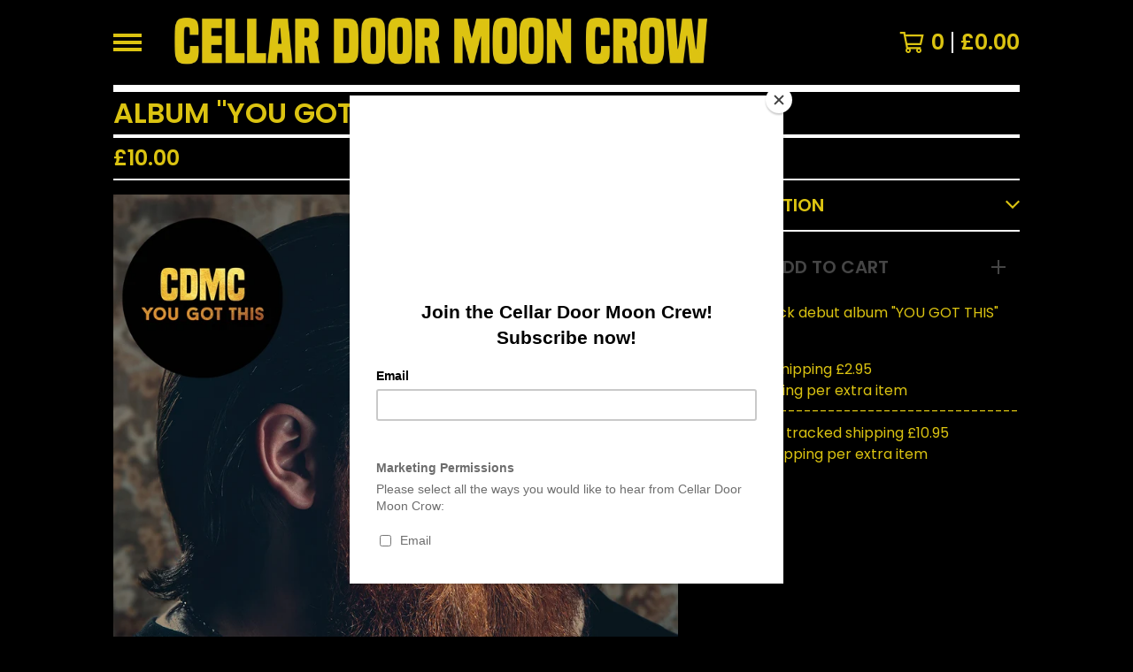

--- FILE ---
content_type: application/javascript
request_url: https://assets.bigcartel.com/theme_assets/134/1.1.2/theme.js?v=1
body_size: 23954
content:
function v(){v=function(){},u.Symbol||(u.Symbol=A)}function A(t){return"jscomp_symbol_"+(t||"")+B++}function arrayContainsArray(t,e){return 0!==e.length&&e.every(function(e){return t.indexOf(e)>=0})}function unique(t,e,i){return i.indexOf(t)==e}function cartesianProduct(t){var e,i,n,o,r,a=[];if(!t||0==t.length)return t;for(r=t.splice(0,1)[0],t=cartesianProduct(t),e=0,n=r.length;e<n;e++)if(t&&t.length)for(i=0,o=t.length;i<o;i++)a.push([r[e]].concat(t[i]));else a.push([r[e]]);return a}function autoExpand(t){if(t&&t.value){t.style.height="inherit";var e=t.scrollHeight;t.style.height=e+"px"}}function getRandomIndex(t){return Math.floor(Math.random()*t.length)}function hexToRGB(t,e){let i=0,n=0,o=0;return 4==t.length?(i="0x"+t[1]+t[1],n="0x"+t[2]+t[2],o="0x"+t[3]+t[3]):7==t.length&&(i="0x"+t[1]+t[2],n="0x"+t[3]+t[4],o="0x"+t[5]+t[6]),"rgba("+ +i+","+ +n+","+ +o+","+e+")"}function checkOverflow(t){var e=t.style.overflow;e&&"visible"!==e||(t.style.overflow="hidden");var i=t.clientWidth<t.scrollWidth||t.clientHeight<t.scrollHeight;return t.style.overflow=e,i}function setDocHeight(t,e){document.documentElement.style.setProperty("--vh",e/100+"px")}function toggleMobileCart(t){t<961&&$("body").hasClass("sidebar-visible")?setCartClass("enable"):t<768?setCartClass("enable"):$(".cart-items").hasClass("mobile-cart")&&setCartClass("disable")}function setCartClass(t){"enable"==t?$(".cart-items").hasClass("mobile-cart")||$(".cart-items").addClass("mobile-cart"):$(".cart-items").hasClass("mobile-cart")&&$(".cart-items").removeClass("mobile-cart")}function enableAddButton(t){var e=$(".add-to-cart-button"),i=e.find(".button-add-text"),n=e.find(".button-add-price"),o=e.attr("data-add-title");e.attr("disabled",!1),$(".product-form-quantity").removeClass("disabled"),$(".product-quantity").attr("disabled",!1),t?(quantity=parseInt($("#quantity").val()),quantity>0&&(updated_total_price=quantity*t),n.html(Format.money(updated_total_price,!0,!0)),e.attr("data-selected-price",t),n.addClass("visible")):(priceTitle="",n.hide()),i.html(o)}function disableAddButton(t){var e=$(".add-to-cart-button"),i=e.find(".button-add-text"),n=e.find(".button-add-price"),o=e.attr("data-add-title");if("sold-out"==t)o=e.attr("data-sold-title");e.is(":disabled")||e.attr("disabled","disabled"),$(".product-quantity").attr("disabled","disabled"),$(".product-form-quantity").addClass("disabled"),i.html(o),n.removeClass("visible")}function enableSelectOption(t){t.removeAttr("disabled"),t.text(t.attr("data-name")),t.removeAttr("disabled-type"),t.parent().is("span")&&t.unwrap()}function disableSelectOption(t,e){if("sold-out"===e&&(disabled_text=t.parent().attr("data-sold-text"),disabled_type="sold-out",!1===themeOptions.showSoldOutOptions?hide_option=!0:hide_option=!1),"unavailable"===e&&(disabled_text=t.parent().attr("data-unavailable-text"),disabled_type="unavailable",hide_option=!0),t.val()>0){var i=t.attr("data-name");t.attr("disabled",!0),t.text(i+" "+disabled_text),t.attr("disabled-type",disabled_type),!0===hide_option&&(t.parent().is("span")||t.wrap("<span>"))}}function is_touch_device(){return"ontouchstart"in window||navigator.MaxTouchPoints>0||navigator.msMaxTouchPoints>0}function closeQuickShop(){clearTimeout(loadingTimer),$(".qs-modal").removeClass("opened"),$("body").removeClass("no-scroll"),$(".qs-product-details").html("")}function openQuickShop(){$("body").addClass("no-scroll"),$(".qs-modal").addClass("opened")}function showLoading(){$(".qs-product-container").addClass("spinner")}function loadProductContent(t){var e=$(".qs-product-details");populatePreviousAndNext($(".open-quickview[data-permalink='"+t.permalink+"']").closest(".prod-thumb")),openQuickShop(),$.get("/product/"+t.permalink+"?"+$.now(),function(t){e.html($(t).find(".main")),$(".qs-product-container").removeClass("spinner"),$(".qs-product-container").animate({scrollTop:0},0)})}function populatePreviousAndNext(t){$(".qs-nav").attr("disabled",!1),previous_product=t.prev(".prod-thumb"),next_product=t.next(".prod-thumb"),previous_product.length>0?(permalink=previous_product.find(".open-quickview").data("permalink"),$(".qs-nav-previous").data("permalink",permalink)):($(".qs-nav-previous").data("permalink",""),$(".qs-nav-previous").attr("disabled","disabled")),next_product.length>0?(permalink=next_product.find(".open-quickview").data("permalink"),$(".qs-nav-next").data("permalink",permalink)):($(".qs-nav-next").data("permalink",""),$(".qs-nav-next").attr("disabled","disabled"))}function processProduct(t){t.has_option_groups&&(disableAddButton("add-to-cart"),setInitialProductOptionStatuses(t),$("body").on("change",".product-option-group",function(){disableAddButton("add-to-cart"),$("#option").val(0),processAvailableDropdownOptions(t,$(this))}),$("#option").val()>0&&enableAddButton()),$(".product-option-select").length&&(disableAddButton(),!1===themeOptions.showSoldOutOptions&&$('option[disabled-type="sold-out"]').wrap("<span>")),$("body").on("click",".reset-selection-button",function(){disableAddButton("add-to-cart"),$("#option").val(0),$(this).hide(),$(".product-option-group option").each(function(t,e){e.value>0&&enableSelectOption($(e))}),$(".shrink-option-label").removeClass("filled"),$(".product-option-select-container").removeClass("focused"),setInitialProductOptionStatuses(t)})}function createCartesianProductOptions(t){for(product_option_groups=[],ogIndex=0;ogIndex<t.option_groups.length;ogIndex++){for(product_option_group_group_values=[],ogvIndex=0;ogvIndex<t.option_groups[ogIndex].values.length;ogvIndex++)product_option_group_group_values.push(t.option_groups[ogIndex].values[ogvIndex].id);product_option_groups.push(product_option_group_group_values)}return cartesianProduct(product_option_groups)}function setInitialProductOptionStatuses(t){for(product_option_group_values=[],ogIndex=0;ogIndex<t.option_groups.length;ogIndex++)for(ogvIndex=0;ogvIndex<t.option_groups[ogIndex].values.length;ogvIndex++)product_option_group_values.push(t.option_groups[ogIndex].values[ogvIndex].id);for(cartesian_options=createCartesianProductOptions(t),pogv=0;pogv<product_option_group_values.length;pogv++){var e=product_option_group_values[pogv],i=0,n=0,o=0;for(co=0;co<cartesian_options.length;co++)cartesian_options[co].includes(e)&&(product_option=findProductOptionByValueArray(t.options,cartesian_options[co]),product_option&&(o++,product_option.sold_out&&n++),i++);dropdown_select=$(".product-option-group option[value='"+e+"']"),0!==o&&i!==n&&o!==n||(0===o&&(disable_type="unavailable"),i!==n&&o!==n||(disable_type="sold-out"),disableSelectOption(dropdown_select,disable_type))}}function processAvailableDropdownOptions(t,e){if(selected_values=getSelectedValues(),num_selected=selected_values.count(function(t){return t>0}),allSelected=selected_values.every(isGreaterThanZero),num_option_groups=t.option_groups.length,changed_value=parseInt(e.val()),selected_value=[],selected_value.push(changed_value),this_group_id=e.attr("data-group-id"),$(".product-option-group").not(e).find("option").each(function(t,e){e.value>0&&enableSelectOption($(e))}),cartesian_options=createCartesianProductOptions(t),1===num_selected&&num_option_groups>1)for(ogIndex=0;ogIndex<t.option_groups.length;ogIndex++){var n=t.option_groups[ogIndex];if(n.id!=this_group_id)for(ogvIndex=0;ogvIndex<n.values.length;ogvIndex++){var o=n.values[ogvIndex];option_group_value_array=[],option_group_value_array.push(changed_value),option_group_value_array.push(parseInt(o.id));var r=0,a=0,s=0;for(co=0;co<cartesian_options.length;co++)arrayContainsArray(cartesian_options[co],option_group_value_array)&&(product_option=findProductOptionByValueArray(t.options,cartesian_options[co]),product_option&&(s++,product_option.sold_out&&a++),r++);dropdown_select=$(".product-option-group option[value='"+o.id+"']"),0!==s&&r!==a&&s!==a||(0===s&&(disable_type="unavailable"),r!==a&&s!==a||(disable_type="sold-out"),disableSelectOption(dropdown_select,disable_type))}}if(2===num_selected&&3===num_option_groups)for($(".product-option-group").each(function(t,e){0==e.value&&(unselected_group_id=parseInt($(e).attr("data-group-id")))}),ogIndex=0;ogIndex<t.option_groups.length;ogIndex++)if((n=t.option_groups[ogIndex]).id!=this_group_id)for(ogvIndex=0;ogvIndex<n.values.length;ogvIndex++){o=n.values[ogvIndex],option_group_value_array=[],option_group_value_array.push(changed_value),option_group_value_array.push(parseInt(o.id));r=0,a=0,s=0;for(co=0;co<cartesian_options.length;co++)arrayContainsArray(cartesian_options[co],option_group_value_array)&&(product_option=findProductOptionByValueArray(t.options,cartesian_options[co]),product_option&&(s++,product_option.sold_out&&a++),r++);if(n.id===unselected_group_id){for(option_group_value_array=[],option_group_value_array.push(parseInt(o.id)),svIndex=0;svIndex<selected_values.length;svIndex++)selected_values[svIndex]>0&&option_group_value_array.push(selected_values[svIndex]);product_option=findProductOptionByValueArray(t.options,option_group_value_array),dropdown_select=$(".product-option-group option[value='"+o.id+"']"),product_option?product_option.sold_out&&disableSelectOption(dropdown_select,"sold-out"):disableSelectOption(dropdown_select,"unavailable")}dropdown_select=$(".product-option-group option[value='"+o.id+"']"),0!==s&&r!==a&&s!==a||(0===s&&(disable_type="unavailable"),r!==a&&s!==a||(disable_type="sold-out"),disableSelectOption(dropdown_select,disable_type))}num_selected>1&&allSelected&&$(".product-option-group").not(e).each(function(e,n){(n=$(n)).find("option").each(function(e,o){if(is_selected=$(o).is(":selected"),!is_selected&&o.value>0)for(option_group_value_array=[],option_group_value_array.push(parseInt(o.value)),$(".product-option-group").not(n).each(function(t,e){option_group_value_array.push(parseInt(e.value))}),product_option=findProductOptionByValueArray(t.options,option_group_value_array),i=0;i<option_group_value_array.length;i++)dropdown_select=$(".product-option-group option[value='"+option_group_value_array[i]+"']").not(":selected"),dropdown_select&&(product_option?product_option.sold_out?disableSelectOption(dropdown_select,"sold-out"):enableSelectOption(dropdown_select):disableSelectOption(dropdown_select,"unavailable"))})}),allSelected&&(product_option=findProductOptionByValueArray(t.options,selected_values),product_option&&!product_option.sold_out&&product_option.id>0?($("#option").val(product_option.id),enableAddButton(product_option.price),num_option_groups>1&&$(".reset-selection-button").fadeIn("fast")):disableAddButton("sold-out"))}function findProductOptionByValueArray(t,e){for(var i=0;i<t.length;i++)if(option_group_values=t[i].option_group_values,option_ids=[],option_group_values.forEach(function(t){option_ids.push(t.id)}),arrayContainsArray(option_ids,e))return t[i]}function getSelectedValues(){return selected_values=[],$(".product-option-group").each(function(t,e){selected_values.push(parseInt(e.value))}),selected_values}var u="undefined"!=typeof window&&window===this?this:"undefined"!=typeof global&&null!=global?global:this,B=0;!function(t){function e(n){if(i[n])return i[n].T;var o=i[n]={ja:n,fa:!1,T:{}};return t[n].call(o.T,o,o.T,e),o.fa=!0,o.T}var i={};e.u=t,e.h=i,e.c=function(t,i,n){e.g(t,i)||Object.defineProperty(t,i,{enumerable:!0,get:n})},e.r=function(t){v(),v(),"undefined"!=typeof Symbol&&Symbol.toStringTag&&(v(),Object.defineProperty(t,Symbol.toStringTag,{value:"Module"})),Object.defineProperty(t,"__esModule",{value:!0})},e.m=function(t,i){if(1&i&&(t=e(t)),8&i)return t;if(4&i&&"object"==typeof t&&t&&t.ba)return t;var n=Object.create(null);if(e.r(n),Object.defineProperty(n,"default",{enumerable:!0,value:t}),2&i&&"string"!=typeof t)for(var o in t)e.c(n,o,function(e){return t[e]}.bind(null,o));return n},e.i=function(t){var i=t&&t.ba?function(){return t["default"]}:function(){return t};return e.c(i,"a",i),i},e.g=function(t,e){return Object.prototype.hasOwnProperty.call(t,e)},e.o="",e(e.v=0)}([function(t,e,i){function n(t,e){if(e=void 0===e?{}:e,this.h=t,this.g=this.g.bind(this),!s(this.h))throw new TypeError("`new Drift` requires a DOM element as its first argument.");t=e.namespace||null;var i=e.showWhitespaceAtEdges||!1,n=e.containInline||!1,o=e.inlineOffsetX||0,r=e.inlineOffsetY||0,a=e.inlineContainer||document.body,d=e.sourceAttribute||"data-zoom",l=e.zoomFactor||3,u=void 0===e.paneContainer?document.body:e.paneContainer,c=e.inlinePane||375,h=!("handleTouch"in e&&!e.handleTouch),p=e.onShow||null,f=e.onHide||null,m=!("injectBaseStyles"in e&&!e.injectBaseStyles),v=e.hoverDelay||0,g=e.touchDelay||0,y=e.hoverBoundingBox||!1,b=e.touchBoundingBox||!1;if(e=e.boundingBoxContainer||document.body,!0!==c&&!s(u))throw new TypeError("`paneContainer` must be a DOM element when `inlinePane !== true`");if(!s(a))throw new TypeError("`inlineContainer` must be a DOM element");this.a={j:t,P:i,I:n,K:o,L:r,w:a,R:d,f:l,ga:u,ea:c,C:h,O:p,N:f,da:m,F:v,A:g,D:y,G:b,H:e},this.a.da&&!document.querySelector(".drift-base-styles")&&((e=document.createElement("style")).type="text/css",e.classList.add("drift-base-styles"),e.appendChild(document.createTextNode(".drift-bounding-box,.drift-zoom-pane{position:absolute;pointer-events:none}@keyframes noop{0%{zoom:1}}@-webkit-keyframes noop{0%{zoom:1}}.drift-zoom-pane.drift-open{display:block}.drift-zoom-pane.drift-closing,.drift-zoom-pane.drift-opening{animation:noop 1ms;-webkit-animation:noop 1ms}.drift-zoom-pane{overflow:hidden;width:100%;height:100%;top:0;left:0}.drift-zoom-pane-loader{display:none}.drift-zoom-pane img{position:absolute;display:block;max-width:none;max-height:none}")),(t=document.head).insertBefore(e,t.firstChild)),this.v(),this.u()}function o(t){t=void 0===t?{}:t,this.h=this.h.bind(this),this.g=this.g.bind(this),this.m=this.m.bind(this),this.s=!1;var e=void 0===t.J?null:t.J,i=void 0===t.f?c():t.f,n=void 0===t.U?c():t.U,o=void 0===t.j?null:t.j,r=void 0===t.P?c():t.P,a=void 0===t.I?c():t.I;this.a={J:e,f:i,U:n,j:o,P:r,I:a,K:void 0===t.K?0:t.K,L:void 0===t.L?0:t.L,w:void 0===t.w?document.body:t.w},this.o=this.i("open"),this.Y=this.i("opening"),this.u=this.i("closing"),this.v=this.i("inline"),this.V=this.i("loading"),this.ha()}function r(t){t=void 0===t?{}:t,this.m=this.m.bind(this),this.B=this.B.bind(this),this.g=this.g.bind(this),this.c=this.c.bind(this);var e=t;t=void 0===e.b?c():e.b;var i=void 0===e.l?c():e.l,n=void 0===e.R?c():e.R,o=void 0===e.C?c():e.C,r=void 0===e.O?null:e.O,s=void 0===e.N?null:e.N,d=void 0===e.F?0:e.F,l=void 0===e.A?0:e.A,u=void 0===e.D?c():e.D,h=void 0===e.G?c():e.G,p=void 0===e.j?null:e.j,f=void 0===e.f?c():e.f;e=void 0===e.H?c():e.H,this.a={b:t,l:i,R:n,C:o,O:r,N:s,F:d,A:l,D:u,G:h,j:p,f:f,H:e},(this.a.D||this.a.G)&&(this.o=new a({j:this.a.j,f:this.a.f,S:this.a.H})),this.enabled=!0,this.M()}function a(t){this.s=!1;var e=void 0===t.j?null:t.j,i=void 0===t.f?c():t.f;t=void 0===t.S?c():t.S,this.a={j:e,f:i,S:t},this.c=this.g("open"),this.h()}function s(t){return h?t instanceof HTMLElement:t&&"object"==typeof t&&null!==t&&1===t.nodeType&&"string"==typeof t.nodeName}function d(t,e){e.forEach(function(e){t.classList.add(e)})}function l(t,e){e.forEach(function(e){t.classList.remove(e)})}function c(){throw Error("Missing parameter")}i.r(e);var h="object"==typeof HTMLElement;a.prototype.g=function(t){var e=["drift-"+t],i=this.a.j;return i&&e.push(i+"-"+t),e},a.prototype.h=function(){this.b=document.createElement("div"),d(this.b,this.g("bounding-box"))},a.prototype.show=function(t,e){this.s=!0,this.a.S.appendChild(this.b);var i=this.b.style;i.width=Math.round(t/this.a.f)+"px",i.height=Math.round(e/this.a.f)+"px",d(this.b,this.c)},a.prototype.W=function(){this.s&&this.a.S.removeChild(this.b),this.s=!1,l(this.b,this.c)},a.prototype.setPosition=function(t,e,i){var n=window.pageXOffset,o=window.pageYOffset;t=i.left+t*i.width-this.b.clientWidth/2+n,e=i.top+e*i.height-this.b.clientHeight/2+o,t<i.left+n?t=i.left+n:t+this.b.clientWidth>i.left+i.width+n&&(t=i.left+i.width-this.b.clientWidth+n),e<i.top+o?e=i.top+o:e+this.b.clientHeight>i.top+i.height+o&&(e=i.top+i.height-this.b.clientHeight+o),this.b.style.left=t+"px",this.b.style.top=e+"px"},r.prototype.i=function(t){t.preventDefault()},r.prototype.u=function(t){this.a.A&&this.V(t)&&!this.s||t.preventDefault()},r.prototype.V=function(t){return!!t.touches},r.prototype.M=function(){this.a.b.addEventListener("mouseenter",this.g,!1),this.a.b.addEventListener("mouseleave",this.B,!1),this.a.b.addEventListener("mousemove",this.c,!1),this.a.C?(this.a.b.addEventListener("touchstart",this.g,!1),this.a.b.addEventListener("touchend",this.B,!1),this.a.b.addEventListener("touchmove",this.c,!1)):(this.a.b.addEventListener("touchstart",this.i,!1),this.a.b.addEventListener("touchend",this.i,!1),this.a.b.addEventListener("touchmove",this.i,!1))},r.prototype.ca=function(){this.a.b.removeEventListener("mouseenter",this.g,!1),this.a.b.removeEventListener("mouseleave",this.B,!1),this.a.b.removeEventListener("mousemove",this.c,!1),this.a.C?(this.a.b.removeEventListener("touchstart",this.g,!1),this.a.b.removeEventListener("touchend",this.B,!1),this.a.b.removeEventListener("touchmove",this.c,!1)):(this.a.b.removeEventListener("touchstart",this.i,!1),this.a.b.removeEventListener("touchend",this.i,!1),this.a.b.removeEventListener("touchmove",this.i,!1))},r.prototype.g=function(t){this.u(t),this.h=t,"mouseenter"==t.type&&this.a.F?this.v=setTimeout(this.m,this.a.F):this.a.A?this.v=setTimeout(this.m,this.a.A):this.m()},r.prototype.m=function(){if(this.enabled){var t=this.a.O;t&&"function"==typeof t&&t(),this.a.l.show(this.a.b.getAttribute(this.a.R),this.a.b.clientWidth,this.a.b.clientHeight),this.h&&((t=this.h.touches)&&this.a.G||!t&&this.a.D)&&this.o.show(this.a.l.b.clientWidth,this.a.l.b.clientHeight),this.c()}},r.prototype.B=function(t){t&&this.u(t),this.h=null,this.v&&clearTimeout(this.v),this.o&&this.o.W(),(t=this.a.N)&&"function"==typeof t&&t(),this.a.l.W()},r.prototype.c=function(t){if(t)this.u(t),this.h=t;else{if(!this.h)return;t=this.h}if(t.touches)var e=(t=t.touches[0]).clientX,i=t.clientY;else e=t.clientX,i=t.clientY;e=(e-(t=this.a.b.getBoundingClientRect()).left)/this.a.b.clientWidth,i=(i-t.top)/this.a.b.clientHeight,this.o&&this.o.setPosition(e,i,t),this.a.l.setPosition(e,i,t)},u.Object.defineProperties(r.prototype,{s:{configurable:!0,enumerable:!0,get:function(){return this.a.l.s}}}),t=document.createElement("div").style;var p="undefined"!=typeof document&&("animation"in t||"webkitAnimation"in t);o.prototype.i=function(t){var e=["drift-"+t],i=this.a.j;return i&&e.push(i+"-"+t),e},o.prototype.ha=function(){this.b=document.createElement("div"),d(this.b,this.i("zoom-pane"));var t=document.createElement("div");d(t,this.i("zoom-pane-loader")),this.b.appendChild(t),this.c=document.createElement("img"),this.b.appendChild(this.c)},o.prototype.X=function(t){this.c.setAttribute("src",t)},o.prototype.Z=function(t,e){this.c.style.width=t*this.a.f+"px",this.c.style.height=e*this.a.f+"px"},o.prototype.setPosition=function(t,e,i){var n=this.c.offsetWidth,o=this.c.offsetHeight,r=this.b.offsetWidth,a=this.b.offsetHeight,s=r/2-n*t,d=a/2-o*e,l=r-n,u=a-o,c=0<l,h=0<u;o=c?l/2:0,n=h?u/2:0,l=c?l/2:l,u=h?u/2:u,this.b.parentElement===this.a.w&&(h=window.pageXOffset,c=window.pageYOffset,t=i.left+t*i.width-r/2+this.a.K+h,e=i.top+e*i.height-a/2+this.a.L+c,this.a.I&&(t<i.left+h?t=i.left+h:t+r>i.left+i.width+h&&(t=i.left+i.width-r+h),e<i.top+c?e=i.top+c:e+a>i.top+i.height+c&&(e=i.top+i.height-a+c)),this.b.style.left=t+"px",this.b.style.top=e+"px"),this.a.P||(s>o?s=o:s<l&&(s=l),d>n?d=n:d<u&&(d=u)),this.c.style.transform="translate("+s+"px, "+d+"px)",this.c.style.webkitTransform="translate("+s+"px, "+d+"px)"},o.prototype.M=function(){this.b.removeEventListener("animationend",this.h,!1),this.b.removeEventListener("animationend",this.g,!1),this.b.removeEventListener("webkitAnimationEnd",this.h,!1),this.b.removeEventListener("webkitAnimationEnd",this.g,!1),l(this.b,this.o),l(this.b,this.u)},o.prototype.show=function(t,e,i){this.M(),this.s=!0,d(this.b,this.o),this.c.getAttribute("src")!=t&&(d(this.b,this.V),this.c.addEventListener("load",this.m,!1),this.X(t)),this.Z(e,i),this.ia?this.aa():this.$(),p&&(this.b.addEventListener("animationend",this.h,!1),this.b.addEventListener("webkitAnimationEnd",this.h,!1),d(this.b,this.Y))},o.prototype.aa=function(){this.a.w.appendChild(this.b),d(this.b,this.v)},o.prototype.$=function(){this.a.J.appendChild(this.b)},o.prototype.W=function(){this.M(),this.s=!1,p?(this.b.addEventListener("animationend",this.g,!1),this.b.addEventListener("webkitAnimationEnd",this.g,!1),d(this.b,this.u)):(l(this.b,this.o),l(this.b,this.v))},o.prototype.h=function(){this.b.removeEventListener("animationend",this.h,!1),this.b.removeEventListener("webkitAnimationEnd",this.h,!1),l(this.b,this.Y)},o.prototype.g=function(){this.b.removeEventListener("animationend",this.g,!1),this.b.removeEventListener("webkitAnimationEnd",this.g,!1),l(this.b,this.o),l(this.b,this.u),l(this.b,this.v),this.b.setAttribute("style",""),this.b.parentElement===this.a.J?this.a.J.removeChild(this.b):this.b.parentElement===this.a.w&&this.a.w.removeChild(this.b)},o.prototype.m=function(){this.c.removeEventListener("load",this.m,!1),l(this.b,this.V)},u.Object.defineProperties(o.prototype,{ia:{configurable:!0,enumerable:!0,get:function(){var t=this.a.U;return!0===t||"number"==typeof t&&window.innerWidth<=t}}}),n.prototype.v=function(){this.l=new o({J:this.a.ga,f:this.a.f,P:this.a.P,I:this.a.I,U:this.a.ea,j:this.a.j,K:this.a.K,L:this.a.L,w:this.a.w})},n.prototype.u=function(){this.c=new r({b:this.h,l:this.l,C:this.a.C,O:this.a.O,N:this.a.N,R:this.a.R,F:this.a.F,A:this.a.A,D:this.a.D,G:this.a.G,j:this.a.j,f:this.a.f,H:this.a.H})},n.prototype.M=function(t){this.l.X(t)},n.prototype.i=function(){this.c.enabled=!1},n.prototype.m=function(){this.c.enabled=!0},n.prototype.g=function(){this.c.B(),this.c.ca()},u.Object.defineProperties(n.prototype,{s:{configurable:!0,enumerable:!0,get:function(){return this.l.s}},f:{configurable:!0,enumerable:!0,get:function(){return this.a.f},set:function(t){this.a.f=t,this.l.a.f=t,this.c.a.f=t,this.o.a.f=t}}}),Object.defineProperty(n.prototype,"isShowing",{get:function(){return this.s}}),Object.defineProperty(n.prototype,"zoomFactor",{get:function(){return this.f},set:function(t){this.f=t}}),n.prototype.setZoomImageURL=n.prototype.M,n.prototype.disable=n.prototype.i,n.prototype.enable=n.prototype.m,n.prototype.destroy=n.prototype.g,window.Drift=n}]),function(t){var e=function(t,e,i){"use strict";var n,o;if(function(){var e,i={lazyClass:"lazyload",loadedClass:"lazyloaded",loadingClass:"lazyloading",preloadClass:"lazypreload",errorClass:"lazyerror",autosizesClass:"lazyautosizes",srcAttr:"data-src",srcsetAttr:"data-srcset",sizesAttr:"data-sizes",minSize:40,customMedia:{},init:!0,expFactor:1.5,hFac:.8,loadMode:2,loadHidden:!0,ricTimeout:0,throttleDelay:125};for(e in o=t.lazySizesConfig||t.lazysizesConfig||{},i)e in o||(o[e]=i[e])}(),!e||!e.getElementsByClassName)return{init:function(){},cfg:o,noSupport:!0};var r=e.documentElement,a=t.HTMLPictureElement,s="addEventListener",d="getAttribute",l=t[s].bind(t),u=t.setTimeout,c=t.requestAnimationFrame||u,h=t.requestIdleCallback,p=/^picture$/i,f=["load","error","lazyincluded","_lazyloaded"],m={},v=Array.prototype.forEach,g=function(t,e){return m[e]||(m[e]=new RegExp("(\\s|^)"+e+"(\\s|$)")),m[e].test(t[d]("class")||"")&&m[e]},y=function(t,e){g(t,e)||t.setAttribute("class",(t[d]("class")||"").trim()+" "+e)},b=function(t,e){var i;(i=g(t,e))&&t.setAttribute("class",(t[d]("class")||"").replace(i," "))},_=function(t,e,i){var n=i?s:"removeEventListener";i&&_(t,e),f.forEach(function(i){t[n](i,e)})},w=function(t,i,o,r,a){var s=e.createEvent("Event");return o||(o={}),o.instance=n,s.initEvent(i,!r,!a),s.detail=o,t.dispatchEvent(s),s},C=function(e,i){var n;!a&&(n=t.picturefill||o.pf)?(i&&i.src&&!e[d]("srcset")&&e.setAttribute("srcset",i.src),n({reevaluate:!0,elements:[e]})):i&&i.src&&(e.src=i.src)},z=function(t,e){return(getComputedStyle(t,null)||{})[e]},x=function(t,e,i){for(i=i||t.offsetWidth;i<o.minSize&&e&&!t._lazysizesWidth;)i=e.offsetWidth,e=e.parentNode;return i},E=function(){var t,i,n=[],o=[],r=n,a=function(){var e=r;for(r=n.length?o:n,t=!0,i=!1;e.length;)e.shift()();t=!1},s=function(n,o){t&&!o?n.apply(this,arguments):(r.push(n),i||(i=!0,(e.hidden?u:c)(a)))};return s._lsFlush=a,s}(),$=function(t,e){return e?function(){E(t)}:function(){var e=this,i=arguments;E(function(){t.apply(e,i)})}},A=function(t){var e,n=0,r=o.throttleDelay,a=o.ricTimeout,s=function(){e=!1,n=i.now(),t()},d=h&&a>49?function(){h(s,{timeout:a}),a!==o.ricTimeout&&(a=o.ricTimeout)}:$(function(){u(s)},!0);return function(t){var o;(t=!0===t)&&(a=33),e||(e=!0,(o=r-(i.now()-n))<0&&(o=0),t||o<9?d():u(d,o))}},I=function(t){var e,n,o=99,r=function(){e=null,t()},a=function(){var t=i.now()-n;t<o?u(a,o-t):(h||r)(r)};return function(){n=i.now(),e||(e=u(a,o))}},L=function(){var a,h,f,m,x,L,T,O,k,P,j,W,N=/^img$/i,B=/^iframe$/i,M="onscroll"in t&&!/(gle|ing)bot/.test(navigator.userAgent),D=0,q=0,H=0,F=-1,R=function(t){H--,(!t||H<0||!t.target)&&(H=0)},U=function(t){return null==W&&(W="hidden"==z(e.body,"visibility")),W||!("hidden"==z(t.parentNode,"visibility")&&"hidden"==z(t,"visibility"))},G=function(t,i){var n,o=t,a=U(t);for(O-=i,j+=i,k-=i,P+=i;a&&(o=o.offsetParent)&&o!=e.body&&o!=r;)(a=(z(o,"opacity")||1)>0)&&"visible"!=z(o,"overflow")&&(n=o.getBoundingClientRect(),a=P>n.left&&k<n.right&&j>n.top-1&&O<n.bottom+1);return a},Y=function(){var t,i,s,l,u,c,p,f,v,g,y,b,_=n.elements;if((m=o.loadMode)&&H<8&&(t=_.length)){for(i=0,F++;i<t;i++)if(_[i]&&!_[i]._lazyRace)if(!M||n.prematureUnveil&&n.prematureUnveil(_[i]))et(_[i]);else if((f=_[i][d]("data-expand"))&&(c=1*f)||(c=q),g||(g=!o.expand||o.expand<1?r.clientHeight>500&&r.clientWidth>500?500:370:o.expand,n._defEx=g,y=g*o.expFactor,b=o.hFac,W=null,q<y&&H<1&&F>2&&m>2&&!e.hidden?(q=y,F=0):q=m>1&&F>1&&H<6?g:D),v!==c&&(L=innerWidth+c*b,T=innerHeight+c,p=-1*c,v=c),s=_[i].getBoundingClientRect(),(j=s.bottom)>=p&&(O=s.top)<=T&&(P=s.right)>=p*b&&(k=s.left)<=L&&(j||P||k||O)&&(o.loadHidden||U(_[i]))&&(h&&H<3&&!f&&(m<3||F<4)||G(_[i],c))){if(et(_[i]),u=!0,H>9)break}else!u&&h&&!l&&H<4&&F<4&&m>2&&(a[0]||o.preloadAfterLoad)&&(a[0]||!f&&(j||P||k||O||"auto"!=_[i][d](o.sizesAttr)))&&(l=a[0]||_[i]);l&&!u&&et(l)}},V=A(Y),Q=function(t){var e=t.target;e._lazyCache?delete e._lazyCache:(R(t),y(e,o.loadedClass),b(e,o.loadingClass),_(e,J),w(e,"lazyloaded"))},X=$(Q),J=function(t){X({target:t.target})},K=function(t,e){try{t.contentWindow.location.replace(e)}catch(x){t.src=e}},Z=function(t){var e,i=t[d](o.srcsetAttr);(e=o.customMedia[t[d]("data-media")||t[d]("media")])&&t.setAttribute("media",e),i&&t.setAttribute("srcset",i)},tt=$(function(t,e,i,n,r){var a,s,l,c,h,m;(h=w(t,"lazybeforeunveil",e)).defaultPrevented||(n&&(i?y(t,o.autosizesClass):t.setAttribute("sizes",n)),s=t[d](o.srcsetAttr),a=t[d](o.srcAttr),r&&(c=(l=t.parentNode)&&p.test(l.nodeName||"")),m=e.firesLoad||"src"in t&&(s||a||c),h={target:t},y(t,o.loadingClass),m&&(clearTimeout(f),f=u(R,2500),_(t,J,!0)),c&&v.call(l.getElementsByTagName("source"),Z),s?t.setAttribute("srcset",s):a&&!c&&(B.test(t.nodeName)?K(t,a):t.src=a),r&&(s||c)&&C(t,{src:a})),t._lazyRace&&delete t._lazyRace,b(t,o.lazyClass),E(function(){var e=t.complete&&t.naturalWidth>1;m&&!e||(e&&y(t,"ls-is-cached"),Q(h),t._lazyCache=!0,u(function(){"_lazyCache"in t&&delete t._lazyCache},9)),"lazy"==t.loading&&H--},!0)}),et=function(t){if(!t._lazyRace){var e,i=N.test(t.nodeName),n=i&&(t[d](o.sizesAttr)||t[d]("sizes")),r="auto"==n;(!r&&h||!i||!t[d]("src")&&!t.srcset||t.complete||g(t,o.errorClass)||!g(t,o.lazyClass))&&(e=w(t,"lazyunveilread").detail,r&&S.updateElem(t,!0,t.offsetWidth),t._lazyRace=!0,H++,tt(t,e,r,n,i))}},it=I(function(){o.loadMode=3,V()}),nt=function(){3==o.loadMode&&(o.loadMode=2),it()},ot=function(){h||(i.now()-x<999?u(ot,999):(h=!0,o.loadMode=3,V(),l("scroll",nt,!0)))};return{_:function(){x=i.now(),n.elements=e.getElementsByClassName(o.lazyClass),a=e.getElementsByClassName(o.lazyClass+" "+o.preloadClass),l("scroll",V,!0),l("resize",V,!0),l("pageshow",function(t){if(t.persisted){var i=e.querySelectorAll("."+o.loadingClass);i.length&&i.forEach&&c(function(){i.forEach(function(t){t.complete&&et(t)})})}}),t.MutationObserver?new MutationObserver(V).observe(r,{childList:!0,subtree:!0,attributes:!0}):(r[s]("DOMNodeInserted",V,!0),r[s]("DOMAttrModified",V,!0),setInterval(V,999)),l("hashchange",V,!0),["focus","mouseover","click","load","transitionend","animationend"].forEach(function(t){e[s](t,V,!0)}),/d$|^c/.test(e.readyState)?ot():(l("load",ot),e[s]("DOMContentLoaded",V),u(ot,2e4)),n.elements.length?(Y(),E._lsFlush()):V()},checkElems:V,unveil:et,_aLSL:nt}}(),S=function(){var t,i=$(function(t,e,i,n){var o,r,a;if(t._lazysizesWidth=n,n+="px",t.setAttribute("sizes",n),p.test(e.nodeName||""))for(r=0,a=(o=e.getElementsByTagName("source")).length;r<a;r++)o[r].setAttribute("sizes",n);i.detail.dataAttr||C(t,i.detail)}),n=function(t,e,n){var o,r=t.parentNode;r&&(n=x(t,r,n),(o=w(t,"lazybeforesizes",{width:n,dataAttr:!!e})).defaultPrevented||(n=o.detail.width)&&n!==t._lazysizesWidth&&i(t,r,o,n))},r=I(function(){var e,i=t.length;if(i)for(e=0;e<i;e++)n(t[e])});return{_:function(){t=e.getElementsByClassName(o.autosizesClass),l("resize",r)},checkElems:r,updateElem:n}}(),T=function(){!T.i&&e.getElementsByClassName&&(T.i=!0,S._(),L._())};return u(function(){o.init&&T()}),n={cfg:o,autoSizer:S,loader:L,init:T,uP:C,aC:y,rC:b,hC:g,fire:w,gW:x,rAF:E}}(t,t.document,Date);t.lazySizes=e,"object"==typeof module&&module.exports&&(module.exports=e)}("undefined"!=typeof window?window:{}),function(t,e){if(t){var i=function(){e(t.lazySizes),t.removeEventListener("lazyunveilread",i,!0)};e=e.bind(null,t,t.document),"object"==typeof module&&module.exports?e(require("lazysizes")):"function"==typeof define&&define.amd?define(["lazysizes"],e):t.lazySizes?i():t.addEventListener("lazyunveilread",i,!0)}}("undefined"!=typeof window?window:0,function(t,e,i){"use strict";var n=function(){var o,r,a,s,d,l,u,c=i.cfg,h={"data-bgset":1,"data-include":1,"data-poster":1,"data-bg":1,"data-script":1},p="(\\s|^)("+c.loadedClass,f=e.documentElement,m=function(t){i.rAF(function(){i.rC(t,c.loadedClass),c.unloadedClass&&i.rC(t,c.unloadedClass),i.aC(t,c.lazyClass),("none"==t.style.display||t.parentNode&&"none"==t.parentNode.style.display)&&setTimeout(function(){i.loader.unveil(t)},0)})},v=function(t){var e,i,n,o;for(e=0,i=t.length;e<i;e++)(o=(n=t[e]).target).getAttribute(n.attributeName)&&("source"==o.localName&&o.parentNode&&(o=o.parentNode.querySelector("img")),o&&p.test(o.className)&&m(o))};c.unloadedClass&&(p+="|"+c.unloadedClass),p+="|"+c.loadingClass+")(\\s|$)",p=new RegExp(p),h[c.srcAttr]=1,h[c.srcsetAttr]=1,t.MutationObserver?(a=new MutationObserver(v),o=function(){s||(s=!0,a.observe(f,{subtree:!0,attributes:!0,attributeFilter:Object.keys(h)}))},r=function(){s&&(s=!1,a.disconnect())}):(f.addEventListener("DOMAttrModified",(l=[],u=function(){v(l),l=[],d=!1},function(t){s&&h[t.attrName]&&t.newValue&&(l.push({target:t.target,attributeName:t.attrName}),d||(setTimeout(u),d=!0))}),!0),o=function(){s=!0},r=function(){s=!1}),addEventListener("lazybeforeunveil",r,!0),addEventListener("lazybeforeunveil",o),addEventListener("lazybeforesizes",r,!0),addEventListener("lazybeforesizes",o),o(),removeEventListener("lazybeforeunveil",n)};addEventListener("lazybeforeunveil",n)}),function(t,e){if(t){var i=function(){e(t.lazySizes),t.removeEventListener("lazyunveilread",i,!0)};e=e.bind(null,t,t.document),"object"==typeof module&&module.exports?e(require("lazysizes")):"function"==typeof define&&define.amd?define(["lazysizes"],e):t.lazySizes?i():t.addEventListener("lazyunveilread",i,!0)}}("undefined"!=typeof window?window:0,function(t,e,i){"use strict";var n=[].slice,o=/blur-up["']*\s*:\s*["']*(always|auto)/,r=/image\/(jpeg|png|gif|svg\+xml)/,a="[data-uri]",s=function(e){var n=e.getAttribute("data-media")||e.getAttribute("media"),o=e.getAttribute("type");return(!o||r.test(o))&&(!n||t.matchMedia(i.cfg.customMedia[n]||n).matches)},d=function(t,e){var i;return(t?n.call(t.querySelectorAll("source, img")):[e]).forEach(function(t){if(!i){var e=t.getAttribute("data-lowsrc");e&&s(t)&&(i=e)}}),i},l=function(t,n,o,r){var a,s=!1,d=!1,l="always"==r?0:Date.now(),u=0,c=(t||n).parentNode,h=function(){a&&i.rAF(function(){i.rC(n,"ls-blur-up-is-loading");try{a.parentNode.removeChild(a)}catch(t){}a=null})},p=function(t){u++,d=t||d,t?h():u>1&&setTimeout(h,5e3)},f=function(){n.removeEventListener("load",f),n.removeEventListener("error",f),a&&i.rAF(function(){a&&i.aC(a,"ls-original-loaded")}),"always"!=r&&(!s||Date.now()-l<66)?p(!0):p()};(function(){if(o){var l=function(t){s=!0,a||(a=t.target),i.rAF(function(){
i.rC(n,"ls-blur-up-is-loading"),a&&i.aC(a,"ls-blur-up-loaded")}),a&&(a.removeEventListener("load",l),a.removeEventListener("error",l))};(a=e.createElement("img")).addEventListener("load",l),a.addEventListener("error",l),a.className="ls-blur-up-img",a.cssText=n.cssText,a.src=o,a.alt="",a.setAttribute("aria-hidden","true"),c.insertBefore(a,(t||n).nextSibling),"always"!=r&&(a.style.visibility="hidden",i.rAF(function(){a&&setTimeout(function(){a&&i.rAF(function(){!d&&a&&(a.style.visibility="")})},i.cfg.blurupCacheDelay||33)}))}})(),n.addEventListener("load",f),n.addEventListener("error",f),i.aC(n,"ls-blur-up-is-loading");var m=function(t){c==t.target&&(i.aC(a||n,"ls-inview"),p(),c.removeEventListener("lazybeforeunveil",m))};c.getAttribute("data-expand")||c.setAttribute("data-expand",-1),c.addEventListener("lazybeforeunveil",m),i.aC(c,i.cfg.lazyClass)};t.addEventListener("lazybeforeunveil",function(t){var e=t.detail;if(e.instance==i&&e.blurUp){var n=t.target,o=n.parentNode;"PICTURE"!=o.nodeName&&(o=null),l(o,n,d(o,n)||a,e.blurUp)}}),t.addEventListener("lazyunveilread",function(t){var e=t.detail;if(e.instance==i){var n=t.target,r=(getComputedStyle(n,null)||{fontFamily:""}).fontFamily.match(o);(r||n.getAttribute("data-lowsrc"))&&(e.blurUp=r&&r[1]||i.cfg.blurupMode||"always")}})}),function(t,e){if(t){var i=function(n){e(t.lazySizes,n),t.removeEventListener("lazyunveilread",i,!0)};e=e.bind(null,t,t.document),"object"==typeof module&&module.exports?e(require("lazysizes")):"function"==typeof define&&define.amd?define(["lazysizes"],e):t.lazySizes?i():t.addEventListener("lazyunveilread",i,!0)}}("undefined"!=typeof window?window:0,function(t,e,i,n){"use strict";function o(t){var e=(getComputedStyle(t,null)||{}).fontFamily||"",i=e.match(c)||"",n=i&&e.match(h)||"";return n&&(n=n[1]),{fit:i&&i[1]||"",position:m[n]||n||"center"}}function r(){if(!d){var t=e.createElement("style");d=i.cfg.objectFitClass||"lazysizes-display-clone",e.querySelector("head").appendChild(t)}}function a(t){var e=t.previousElementSibling;e&&i.hC(e,d)&&(e.parentNode.removeChild(e),t.style.position=e.getAttribute("data-position")||"",t.style.visibility=e.getAttribute("data-visibility")||"")}function s(t,e){var n,o,s,l,u=i.cfg,c=function(){var e=t.currentSrc||t.src;e&&o!==e&&(o=e,l.backgroundImage="url("+(f.test(e)?JSON.stringify(e):e)+")",n||(n=!0,i.rC(s,u.loadingClass),i.aC(s,u.loadedClass)))},h=function(){i.rAF(c)};t._lazysizesParentFit=e.fit,t.addEventListener("lazyloaded",h,!0),t.addEventListener("load",h,!0),i.rAF(function(){var n=t,o=t.parentNode;"PICTURE"==o.nodeName.toUpperCase()&&(n=o,o=o.parentNode),a(n),d||r(),s=t.cloneNode(!1),l=s.style,s.addEventListener("load",function(){var t=s.currentSrc||s.src;t&&t!=p&&(s.src=p,s.srcset="")}),i.rC(s,u.loadedClass),i.rC(s,u.lazyClass),i.rC(s,u.autosizesClass),i.aC(s,u.loadingClass),i.aC(s,d),["data-parent-fit","data-parent-container","data-object-fit-polyfilled",u.srcsetAttr,u.srcAttr].forEach(function(t){s.removeAttribute(t)}),s.src=p,s.srcset="",l.backgroundRepeat="no-repeat",l.backgroundPosition=e.position,l.backgroundSize=e.fit,s.setAttribute("data-position",n.style.position),s.setAttribute("data-visibility",n.style.visibility),n.style.visibility="hidden",n.style.position="absolute",t.setAttribute("data-parent-fit",e.fit),t.setAttribute("data-parent-container","prev"),t.setAttribute("data-object-fit-polyfilled",""),t._objectFitPolyfilledDisplay=s,o.insertBefore(s,n),t._lazysizesParentFit&&delete t._lazysizesParentFit,t.complete&&c()})}var d,l=e.createElement("a").style,u="objectFit"in l,c=/object-fit["']*\s*:\s*["']*(contain|cover)/,h=/object-position["']*\s*:\s*["']*(.+?)(?=($|,|'|"|;))/,p="[data-uri]",f=/\(|\)|'/,m={center:"center","50% 50%":"center"};if(!u||!(u&&"objectPosition"in l)){var v=function(t){if(t.detail.instance==i){var e=t.target,n=o(e);return!(!n.fit||u&&"center"==n.position)&&(s(e,n),!0)}};t.addEventListener("lazybeforesizes",function(t){if(t.detail.instance==i){var e=t.target;null==e.getAttribute("data-object-fit-polyfilled")||e._objectFitPolyfilledDisplay||v(t)||i.rAF(function(){e.removeAttribute("data-object-fit-polyfilled")})}}),t.addEventListener("lazyunveilread",v,!0),n&&n.detail&&v(n)}}),function(t,e){if(t){var i=function(){e(t.lazySizes),t.removeEventListener("lazyunveilread",i,!0)};e=e.bind(null,t,t.document),"object"==typeof module&&module.exports?e(require("lazysizes")):"function"==typeof define&&define.amd?define(["lazysizes"],e):t.lazySizes?i():t.addEventListener("lazyunveilread",i,!0)}}("undefined"!=typeof window?window:0,function(t,e,i){"use strict";if(t.addEventListener){var n=/\s+(\d+)(w|h)\s+(\d+)(w|h)/,o=/parent-fit["']*\s*:\s*["']*(contain|cover|width)/,r=/parent-container["']*\s*:\s*["']*(.+?)(?=(\s|$|,|'|"|;))/,a=/^picture$/i,s=i.cfg,d=function(t){return getComputedStyle(t,null)||{}},l={getParent:function(e,i){var n=e,o=e.parentNode;return i&&"prev"!=i||!o||!a.test(o.nodeName||"")||(o=o.parentNode),"self"!=i&&(n="prev"==i?e.previousElementSibling:i&&(o.closest||t.jQuery)&&(o.closest?o.closest(i):jQuery(o).closest(i)[0])||o),n},getFit:function(t){var e,i,n=d(t),a=n.content||n.fontFamily,s={fit:t._lazysizesParentFit||t.getAttribute("data-parent-fit")};return!s.fit&&a&&(e=a.match(o))&&(s.fit=e[1]),s.fit?(!(i=t._lazysizesParentContainer||t.getAttribute("data-parent-container"))&&a&&(e=a.match(r))&&(i=e[1]),s.parent=l.getParent(t,i)):s.fit=n.objectFit,s},getImageRatio:function(e){var i,o,r,d,l,u,c,h=e.parentNode,p=h&&a.test(h.nodeName||"")?h.querySelectorAll("source, img"):[e];for(i=0;i<p.length;i++)if(o=(e=p[i]).getAttribute(s.srcsetAttr)||e.getAttribute("srcset")||e.getAttribute("data-pfsrcset")||e.getAttribute("data-risrcset")||"",r=e._lsMedia||e.getAttribute("media"),r=s.customMedia[e.getAttribute("data-media")||r]||r,o&&(!r||(t.matchMedia&&matchMedia(r)||{}).matches)){(d=parseFloat(e.getAttribute("data-aspectratio")))||((l=o.match(n))?"w"==l[2]?(u=l[1],c=l[3]):(u=l[3],c=l[1]):(u=e.getAttribute("width"),c=e.getAttribute("height")),d=u/c);break}return d},calculateSize:function(t,e){var i,n,o,r=this.getFit(t),a=r.fit,s=r.parent;return"width"==a||("contain"==a||"cover"==a)&&(n=this.getImageRatio(t))?(s?e=s.clientWidth:s=t,o=e,"width"==a?o=e:(i=e/s.clientHeight)&&("cover"==a&&i<n||"contain"==a&&i>n)&&(o=e*(n/i)),o):e}};i.parentFit=l,e.addEventListener("lazybeforesizes",function(t){if(!t.defaultPrevented&&t.detail.instance==i){var e=t.target;t.detail.width=l.calculateSize(e,t.detail.width)}})}}),function(t,e){if(t){var i=function(){e(t.lazySizes),t.removeEventListener("lazyunveilread",i,!0)};e=e.bind(null,t,t.document),"object"==typeof module&&module.exports?e(require("lazysizes")):"function"==typeof define&&define.amd?define(["lazysizes"],e):t.lazySizes?i():t.addEventListener("lazyunveilread",i,!0)}}("undefined"!=typeof window?window:0,function(t,e,i){"use strict";var n,o,r,a,s,d,l,u,c,h,p,f,m,v,g,y,b,_,w=i.cfg,C=e.createElement("img"),z="sizes"in C&&"srcset"in C,x=/\s+\d+h/g,E=(o=/\s+(\d+)(w|h)\s+(\d+)(w|h)/,r=Array.prototype.forEach,function(){var t=e.createElement("img"),n=function(t){var e,i,n=t.getAttribute(w.srcsetAttr);n&&(i=n.match(o))&&((e="w"==i[2]?i[1]/i[3]:i[3]/i[1])&&t.setAttribute("data-aspectratio",e),t.setAttribute(w.srcsetAttr,n.replace(x,"")))},a=function(t){if(t.detail.instance==i){var e=t.target.parentNode;e&&"PICTURE"==e.nodeName&&r.call(e.getElementsByTagName("source"),n),n(t.target)}},s=function(){t.currentSrc&&e.removeEventListener("lazybeforeunveil",a)};e.addEventListener("lazybeforeunveil",a),t.onload=s,t.onerror=s,t.srcset="data:,a 1w 1h",t.complete&&s()});(w.supportsType||(w.supportsType=function(t){return!t}),t.HTMLPictureElement&&z)?!i.hasHDescriptorFix&&e.msElementsFromPoint&&(i.hasHDescriptorFix=!0,E()):t.picturefill||w.pf||(w.pf=function(e){var i,o;if(!t.picturefill)for(i=0,o=e.elements.length;i<o;i++)n(e.elements[i])},u=function(t,e){return t.w-e.w},c=/^\s*\d+\.*\d*px\s*$/,h=function(t){for(var e,i,n=t.length,o=t[n-1],r=0;r<n;r++)if((o=t[r]).d=o.w/t.w,o.d>=t.d){!o.cached&&(e=t[r-1])&&e.d>t.d-.13*Math.pow(t.d,2.2)&&(i=Math.pow(e.d-.6,1.6),e.cached&&(e.d+=.15*i),e.d+(o.d-t.d)*i>t.d&&(o=e));break}return o},s=/(([^,\s].[^\s]+)\s+(\d+)w)/g,d=/\s/,l=function(t,e,i,n){a.push({c:e,u:i,w:1*n})},p=function(t){return a=[],(t=t.trim()).replace(x,"").replace(s,l),a.length||!t||d.test(t)||a.push({c:t,u:t,w:99}),a},f=function(){var t,i,o;f.init||(f.init=!0,addEventListener("resize",(i=e.getElementsByClassName("lazymatchmedia"),o=function(){var t,e;for(t=0,e=i.length;t<e;t++)n(i[t])},function(){clearTimeout(t),t=setTimeout(o,66)})))},m=function(e,n){var o,r=e.getAttribute("srcset")||e.getAttribute(w.srcsetAttr);!r&&n&&(r=e._lazypolyfill?e._lazypolyfill._set:e.getAttribute(w.srcAttr)||e.getAttribute("src")),e._lazypolyfill&&e._lazypolyfill._set==r||(o=p(r||""),n&&e.parentNode&&(o.isPicture="PICTURE"==e.parentNode.nodeName.toUpperCase(),o.isPicture&&t.matchMedia&&(i.aC(e,"lazymatchmedia"),f())),o._set=r,Object.defineProperty(e,"_lazypolyfill",{value:o,writable:!0}))},v=function(e){var n=t.devicePixelRatio||1,o=i.getX&&i.getX(e);return Math.min(o||n,2.5,n)},g=function(e){return t.matchMedia?(g=function(t){return!t||(matchMedia(t)||{}).matches})(e):!e},y=function(t){var e,n,o,r,a,s,d;if(m(r=t,!0),(a=r._lazypolyfill).isPicture)for(n=0,o=(e=t.parentNode.getElementsByTagName("source")).length;n<o;n++)if(w.supportsType(e[n].getAttribute("type"),t)&&g(e[n].getAttribute("media"))){r=e[n],m(r),a=r._lazypolyfill;break}return a.length>1?(d=r.getAttribute("sizes")||"",d=c.test(d)&&parseInt(d,10)||i.gW(t,t.parentNode),a.d=v(t),!a.src||!a.w||a.w<d?(a.w=d,s=h(a.sort(u)),a.src=s):s=a.src):s=a[0],s},(b=function(t){if(!z||!t.parentNode||"PICTURE"==t.parentNode.nodeName.toUpperCase()){var e=y(t);e&&e.u&&t._lazypolyfill.cur!=e.u&&(t._lazypolyfill.cur=e.u,e.cached=!0,t.setAttribute(w.srcAttr,e.u),t.setAttribute("src",e.u))}}).parse=p,n=b,w.loadedClass&&w.loadingClass&&(_=[],['img[sizes$="px"][srcset].',"picture > img:not([srcset])."].forEach(function(t){_.push(t+w.loadedClass),_.push(t+w.loadingClass)}),w.pf({elements:e.querySelectorAll(_.join(", "))})))}),function(t,e){"function"==typeof define&&define.amd?define("jquery-bridget/jquery-bridget",["jquery"],function(i){return e(t,i)}):"object"==typeof module&&module.exports?module.exports=e(t,require("jquery")):t.jQueryBridget=e(t,t.jQuery)}(window,function(t,e){"use strict";function i(i,r,s){function d(t,e,n){var o,r="$()."+i+'("'+e+'")';return t.each(function(t,d){var l=s.data(d,i);if(l){var u=l[e];if(u&&"_"!=e.charAt(0)){var c=u.apply(l,n);o=void 0===o?c:o}else a(r+" is not a valid method")}else a(i+" not initialized. Cannot call methods, i.e. "+r)}),void 0!==o?o:t}function l(t,e){t.each(function(t,n){var o=s.data(n,i);o?(o.option(e),o._init()):(o=new r(n,e),s.data(n,i,o))})}(s=s||e||t.jQuery)&&(r.prototype.option||(r.prototype.option=function(t){s.isPlainObject(t)&&(this.options=s.extend(!0,this.options,t))}),s.fn[i]=function(t){return"string"==typeof t?d(this,t,o.call(arguments,1)):(l(this,t),this)},n(s))}function n(t){!t||t&&t.bridget||(t.bridget=i)}var o=Array.prototype.slice,r=t.console,a=void 0===r?function(){}:function(t){r.error(t)};return n(e||t.jQuery),i}),function(t,e){"function"==typeof define&&define.amd?define("ev-emitter/ev-emitter",e):"object"==typeof module&&module.exports?module.exports=e():t.EvEmitter=e()}("undefined"!=typeof window?window:this,function(){function t(){}var e=t.prototype;return e.on=function(t,e){if(t&&e){var i=this._events=this._events||{},n=i[t]=i[t]||[];return-1==n.indexOf(e)&&n.push(e),this}},e.once=function(t,e){if(t&&e){this.on(t,e);var i=this._onceEvents=this._onceEvents||{};return(i[t]=i[t]||{})[e]=!0,this}},e.off=function(t,e){var i=this._events&&this._events[t];if(i&&i.length){var n=i.indexOf(e);return-1!=n&&i.splice(n,1),this}},e.emitEvent=function(t,e){var i=this._events&&this._events[t];if(i&&i.length){i=i.slice(0),e=e||[];for(var n=this._onceEvents&&this._onceEvents[t],o=0;o<i.length;o++){var r=i[o];n&&n[r]&&(this.off(t,r),delete n[r]),r.apply(this,e)}return this}},e.allOff=function(){delete this._events,delete this._onceEvents},t}),function(t,e){"function"==typeof define&&define.amd?define("get-size/get-size",e):"object"==typeof module&&module.exports?module.exports=e():t.getSize=e()}(window,function(){"use strict";function t(t){var e=parseFloat(t);return-1==t.indexOf("%")&&!isNaN(e)&&e}function e(){}function i(){for(var t={width:0,height:0,innerWidth:0,innerHeight:0,outerWidth:0,outerHeight:0},e=0;l>e;e++){t[d[e]]=0}return t}function n(t){var e=getComputedStyle(t);return e||s("Style returned "+e+". Are you running this code in a hidden iframe on Firefox? See https://bit.ly/getsizebug1"),e}function o(){if(!u){u=!0;var e=document.createElement("div");e.style.width="200px",e.style.padding="1px 2px 3px 4px",e.style.borderStyle="solid",e.style.borderWidth="1px 2px 3px 4px",e.style.boxSizing="border-box";var i=document.body||document.documentElement;i.appendChild(e);var o=n(e);a=200==Math.round(t(o.width)),r.isBoxSizeOuter=a,i.removeChild(e)}}function r(e){if(o(),"string"==typeof e&&(e=document.querySelector(e)),e&&"object"==typeof e&&e.nodeType){var r=n(e);if("none"==r.display)return i();var s={};s.width=e.offsetWidth,s.height=e.offsetHeight;for(var u=s.isBorderBox="border-box"==r.boxSizing,c=0;l>c;c++){var h=d[c],p=r[h],f=parseFloat(p);s[h]=isNaN(f)?0:f}var m=s.paddingLeft+s.paddingRight,v=s.paddingTop+s.paddingBottom,g=s.marginLeft+s.marginRight,y=s.marginTop+s.marginBottom,b=s.borderLeftWidth+s.borderRightWidth,_=s.borderTopWidth+s.borderBottomWidth,w=u&&a,C=t(r.width);!1!==C&&(s.width=C+(w?0:m+b));var z=t(r.height);return!1!==z&&(s.height=z+(w?0:v+_)),s.innerWidth=s.width-(m+b),s.innerHeight=s.height-(v+_),s.outerWidth=s.width+g,s.outerHeight=s.height+y,s}}var a,s="undefined"==typeof console?e:function(t){console.error(t)},d=["paddingLeft","paddingRight","paddingTop","paddingBottom","marginLeft","marginRight","marginTop","marginBottom","borderLeftWidth","borderRightWidth","borderTopWidth","borderBottomWidth"],l=d.length,u=!1;return r}),function(t,e){"use strict";"function"==typeof define&&define.amd?define("desandro-matches-selector/matches-selector",e):"object"==typeof module&&module.exports?module.exports=e():t.matchesSelector=e()}(window,function(){"use strict";var t=function(){var t=window.Element.prototype;if(t.matches)return"matches";if(t.matchesSelector)return"matchesSelector";for(var e=["webkit","moz","ms","o"],i=0;i<e.length;i++){var n=e[i]+"MatchesSelector";if(t[n])return n}}();return function(e,i){return e[t](i)}}),function(t,e){"function"==typeof define&&define.amd?define("fizzy-ui-utils/utils",["desandro-matches-selector/matches-selector"],function(i){return e(t,i)}):"object"==typeof module&&module.exports?module.exports=e(t,require("desandro-matches-selector")):t.fizzyUIUtils=e(t,t.matchesSelector)}(window,function(t,e){var i={extend:function(t,e){for(var i in e)t[i]=e[i];return t},modulo:function(t,e){return(t%e+e)%e}},n=Array.prototype.slice;i.makeArray=function(t){return Array.isArray(t)?t:null==t?[]:"object"==typeof t&&"number"==typeof t.length?n.call(t):[t]},i.removeFrom=function(t,e){var i=t.indexOf(e);-1!=i&&t.splice(i,1)},i.getParent=function(t,i){for(;t.parentNode&&t!=document.body;)if(t=t.parentNode,e(t,i))return t},i.getQueryElement=function(t){return"string"==typeof t?document.querySelector(t):t},i.handleEvent=function(t){var e="on"+t.type;this[e]&&this[e](t)},i.filterFindElements=function(t,n){t=i.makeArray(t);var o=[];return t.forEach(function(t){if(t instanceof HTMLElement){if(!n)return void o.push(t);e(t,n)&&o.push(t);for(var i=t.querySelectorAll(n),r=0;r<i.length;r++)o.push(i[r])}}),o},i.debounceMethod=function(t,e,i){i=i||100;var n=t.prototype[e],o=e+"Timeout";t.prototype[e]=function(){var t=this[o];clearTimeout(t);var e=arguments,r=this;this[o]=setTimeout(function(){n.apply(r,e),delete r[o]},i)}},i.docReady=function(t){var e=document.readyState;"complete"==e||"interactive"==e?setTimeout(t):document.addEventListener("DOMContentLoaded",t)},i.toDashed=function(t){return t.replace(/(.)([A-Z])/g,function(t,e,i){return e+"-"+i}).toLowerCase()};var o=t.console;return i.htmlInit=function(e,n){i.docReady(function(){var r=i.toDashed(n),a="data-"+r,s=document.querySelectorAll("["+a+"]"),d=document.querySelectorAll(".js-"+r),l=i.makeArray(s).concat(i.makeArray(d)),u=a+"-options",c=t.jQuery;l.forEach(function(t){var i,r=t.getAttribute(a)||t.getAttribute(u);try{i=r&&JSON.parse(r)}catch(s){return void(o&&o.error("Error parsing "+a+" on "+t.className+": "+s))}var d=new e(t,i);c&&c.data(t,n,d)})})},i}),function(t,e){"function"==typeof define&&define.amd?define("outlayer/item",["ev-emitter/ev-emitter","get-size/get-size"],e):"object"==typeof module&&module.exports?module.exports=e(require("ev-emitter"),require("get-size")):(t.Outlayer={},t.Outlayer.Item=e(t.EvEmitter,t.getSize))}(window,function(t,e){"use strict";function i(t){for(var e in t)return!1;return null,!0}function n(t,e){t&&(this.element=t,this.layout=e,this.position={x:0,y:0},this._create())}function o(t){return t.replace(/([A-Z])/g,function(t){return"-"+t.toLowerCase()})}var r=document.documentElement.style,a="string"==typeof r.transition?"transition":"WebkitTransition",s="string"==typeof r.transform?"transform":"WebkitTransform",d={WebkitTransition:"webkitTransitionEnd",transition:"transitionend"}[a],l={transform:s,transition:a,transitionDuration:a+"Duration",transitionProperty:a+"Property",transitionDelay:a+"Delay"},u=n.prototype=Object.create(t.prototype);u.constructor=n,u._create=function(){this._transn={ingProperties:{},clean:{},onEnd:{}},this.css({position:"absolute"})},u.handleEvent=function(t){var e="on"+t.type;this[e]&&this[e](t)},u.getSize=function(){this.size=e(this.element)},u.css=function(t){var e=this.element.style;for(var i in t){e[l[i]||i]=t[i]}},u.getPosition=function(){var t=getComputedStyle(this.element),e=this.layout._getOption("originLeft"),i=this.layout._getOption("originTop"),n=t[e?"left":"right"],o=t[i?"top":"bottom"],r=parseFloat(n),a=parseFloat(o),s=this.layout.size;-1!=n.indexOf("%")&&(r=r/100*s.width),-1!=o.indexOf("%")&&(a=a/100*s.height),r=isNaN(r)?0:r,a=isNaN(a)?0:a,r-=e?s.paddingLeft:s.paddingRight,a-=i?s.paddingTop:s.paddingBottom,this.position.x=r,this.position.y=a},u.layoutPosition=function(){var t=this.layout.size,e={},i=this.layout._getOption("originLeft"),n=this.layout._getOption("originTop"),o=i?"paddingLeft":"paddingRight",r=i?"left":"right",a=i?"right":"left",s=this.position.x+t[o];e[r]=this.getXValue(s),e[a]="";var d=n?"paddingTop":"paddingBottom",l=n?"top":"bottom",u=n?"bottom":"top",c=this.position.y+t[d];e[l]=this.getYValue(c),e[u]="",this.css(e),this.emitEvent("layout",[this])},u.getXValue=function(t){var e=this.layout._getOption("horizontal");return this.layout.options.percentPosition&&!e?t/this.layout.size.width*100+"%":t+"px"},u.getYValue=function(t){var e=this.layout._getOption("horizontal");return this.layout.options.percentPosition&&e?t/this.layout.size.height*100+"%":t+"px"},u._transitionTo=function(t,e){this.getPosition();var i=this.position.x,n=this.position.y,o=t==this.position.x&&e==this.position.y;if(this.setPosition(t,e),!o||this.isTransitioning){var r=t-i,a=e-n,s={};s.transform=this.getTranslate(r,a),this.transition({to:s,onTransitionEnd:{transform:this.layoutPosition},isCleaning:!0})}else this.layoutPosition()},u.getTranslate=function(t,e){return"translate3d("+(t=this.layout._getOption("originLeft")?t:-t)+"px, "+(e=this.layout._getOption("originTop")?e:-e)+"px, 0)"},u.goTo=function(t,e){this.setPosition(t,e),this.layoutPosition()},u.moveTo=u._transitionTo,u.setPosition=function(t,e){this.position.x=parseFloat(t),this.position.y=parseFloat(e)},u._nonTransition=function(t){for(var e in this.css(t.to),t.isCleaning&&this._removeStyles(t.to),t.onTransitionEnd)t.onTransitionEnd[e].call(this)},u.transition=function(t){if(parseFloat(this.layout.options.transitionDuration)){var e=this._transn;for(var i in t.onTransitionEnd)e.onEnd[i]=t.onTransitionEnd[i];for(i in t.to)e.ingProperties[i]=!0,t.isCleaning&&(e.clean[i]=!0);if(t.from){this.css(t.from);this.element.offsetHeight;null}this.enableTransition(t.to),this.css(t.to),this.isTransitioning=!0}else this._nonTransition(t)};var c="opacity,"+o(s);u.enableTransition=function(){if(!this.isTransitioning){var t=this.layout.options.transitionDuration;t="number"==typeof t?t+"ms":t,this.css({transitionProperty:c,transitionDuration:t,transitionDelay:this.staggerDelay||0}),this.element.addEventListener(d,this,!1)}},u.onwebkitTransitionEnd=function(t){this.ontransitionend(t)},u.onotransitionend=function(t){this.ontransitionend(t)};var h={"-webkit-transform":"transform"};u.ontransitionend=function(t){if(t.target===this.element){var e=this._transn,n=h[t.propertyName]||t.propertyName;if(delete e.ingProperties[n],i(e.ingProperties)&&this.disableTransition(),n in e.clean&&(this.element.style[t.propertyName]="",delete e.clean[n]),n in e.onEnd)e.onEnd[n].call(this),delete e.onEnd[n];this.emitEvent("transitionEnd",[this])}},u.disableTransition=function(){this.removeTransitionStyles(),this.element.removeEventListener(d,this,!1),this.isTransitioning=!1},u._removeStyles=function(t){var e={};for(var i in t)e[i]="";this.css(e)};var p={transitionProperty:"",transitionDuration:"",transitionDelay:""};return u.removeTransitionStyles=function(){this.css(p)},u.stagger=function(t){t=isNaN(t)?0:t,this.staggerDelay=t+"ms"},u.removeElem=function(){this.element.parentNode.removeChild(this.element),this.css({display:""}),this.emitEvent("remove",[this])},u.remove=function(){return a&&parseFloat(this.layout.options.transitionDuration)?(this.once("transitionEnd",function(){this.removeElem()}),void this.hide()):void this.removeElem()},u.reveal=function(){delete this.isHidden,this.css({display:""});var t=this.layout.options,e={};e[this.getHideRevealTransitionEndProperty("visibleStyle")]=this.onRevealTransitionEnd,this.transition({from:t.hiddenStyle,to:t.visibleStyle,isCleaning:!0,onTransitionEnd:e})},u.onRevealTransitionEnd=function(){this.isHidden||this.emitEvent("reveal")},u.getHideRevealTransitionEndProperty=function(t){var e=this.layout.options[t];if(e.opacity)return"opacity";for(var i in e)return i},u.hide=function(){this.isHidden=!0,this.css({display:""});var t=this.layout.options,e={};e[this.getHideRevealTransitionEndProperty("hiddenStyle")]=this.onHideTransitionEnd,this.transition({from:t.visibleStyle,to:t.hiddenStyle,isCleaning:!0,onTransitionEnd:e})},u.onHideTransitionEnd=function(){this.isHidden&&(this.css({display:"none"}),this.emitEvent("hide"))},u.destroy=function(){this.css({position:"",left:"",right:"",top:"",bottom:"",transition:"",transform:""})},n}),function(t,e){"use strict";"function"==typeof define&&define.amd?define("outlayer/outlayer",["ev-emitter/ev-emitter","get-size/get-size","fizzy-ui-utils/utils","./item"],function(i,n,o,r){return e(t,i,n,o,r)}):"object"==typeof module&&module.exports?module.exports=e(t,require("ev-emitter"),require("get-size"),require("fizzy-ui-utils"),require("./item")):t.Outlayer=e(t,t.EvEmitter,t.getSize,t.fizzyUIUtils,t.Outlayer.Item)}(window,function(t,e,i,n,o){"use strict";function r(t,e){var i=n.getQueryElement(t);if(i){this.element=i,l&&(this.$element=l(this.element)),this.options=n.extend({},this.constructor.defaults),this.option(e);var o=++c;this.element.outlayerGUID=o,h[o]=this,this._create(),this._getOption("initLayout")&&this.layout()}else d&&d.error("Bad element for "+this.constructor.namespace+": "+(i||t))}function a(t){function e(){t.apply(this,arguments)}return e.prototype=Object.create(t.prototype),e.prototype.constructor=e,e}function s(t){if("number"==typeof t)return t;var e=t.match(/(^\d*\.?\d*)(\w*)/),i=e&&e[1],n=e&&e[2];return i.length?(i=parseFloat(i))*(f[n]||1):0}var d=t.console,l=t.jQuery,u=function(){},c=0,h={};r.namespace="outlayer",r.Item=o,r.defaults={containerStyle:{position:"relative"},initLayout:!0,originLeft:!0,originTop:!0,resize:!0,resizeContainer:!0,transitionDuration:"0.4s",hiddenStyle:{opacity:0,transform:"scale(0.001)"},visibleStyle:{opacity:1,transform:"scale(1)"}};var p=r.prototype;n.extend(p,e.prototype),p.option=function(t){n.extend(this.options,t)},p._getOption=function(t){var e=this.constructor.compatOptions[t];return e&&void 0!==this.options[e]?this.options[e]:this.options[t]},r.compatOptions={initLayout:"isInitLayout",horizontal:"isHorizontal",layoutInstant:"isLayoutInstant",originLeft:"isOriginLeft",originTop:"isOriginTop",resize:"isResizeBound",resizeContainer:"isResizingContainer"},p._create=function(){this.reloadItems(),this.stamps=[],this.stamp(this.options.stamp),n.extend(this.element.style,this.options.containerStyle),this._getOption("resize")&&this.bindResize()},p.reloadItems=function(){this.items=this._itemize(this.element.children)},p._itemize=function(t){for(var e=this._filterFindItemElements(t),i=this.constructor.Item,n=[],o=0;o<e.length;o++){var r=new i(e[o],this);n.push(r)}return n},p._filterFindItemElements=function(t){return n.filterFindElements(t,this.options.itemSelector)},p.getItemElements=function(){return this.items.map(function(t){return t.element})},p.layout=function(){this._resetLayout(),this._manageStamps();var t=this._getOption("layoutInstant"),e=void 0!==t?t:!this._isLayoutInited;this.layoutItems(this.items,e),this._isLayoutInited=!0},p._init=p.layout,p._resetLayout=function(){this.getSize()},p.getSize=function(){this.size=i(this.element)},p._getMeasurement=function(t,e){var n,o=this.options[t];o?("string"==typeof o?n=this.element.querySelector(o):o instanceof HTMLElement&&(n=o),this[t]=n?i(n)[e]:o):this[t]=0},p.layoutItems=function(t,e){t=this._getItemsForLayout(t),this._layoutItems(t,e),this._postLayout()},p._getItemsForLayout=function(t){return t.filter(function(t){return!t.isIgnored})},p._layoutItems=function(t,e){if(this._emitCompleteOnItems("layout",t),t&&t.length){var i=[];t.forEach(function(t){var n=this._getItemLayoutPosition(t);n.item=t,n.isInstant=e||t.isLayoutInstant,i.push(n)},this),this._processLayoutQueue(i)}},p._getItemLayoutPosition=function(){return{x:0,y:0}},p._processLayoutQueue=function(t){this.updateStagger(),t.forEach(function(t,e){this._positionItem(t.item,t.x,t.y,t.isInstant,e)},this)},p.updateStagger=function(){var t=this.options.stagger;return null==t?void(this.stagger=0):(this.stagger=s(t),this.stagger)},p._positionItem=function(t,e,i,n,o){n?t.goTo(e,i):(t.stagger(o*this.stagger),t.moveTo(e,i))},p._postLayout=function(){this.resizeContainer()},p.resizeContainer=function(){if(this._getOption("resizeContainer")){var t=this._getContainerSize();t&&(this._setContainerMeasure(t.width,!0),this._setContainerMeasure(t.height,!1))}},p._getContainerSize=u,p._setContainerMeasure=function(t,e){if(void 0!==t){var i=this.size;i.isBorderBox&&(t+=e?i.paddingLeft+i.paddingRight+i.borderLeftWidth+i.borderRightWidth:i.paddingBottom+i.paddingTop+i.borderTopWidth+i.borderBottomWidth),t=Math.max(t,0),this.element.style[e?"width":"height"]=t+"px"}},p._emitCompleteOnItems=function(t,e){function i(){o.dispatchEvent(t+"Complete",null,[e])}function n(){++a==r&&i()}var o=this,r=e.length;if(e&&r){var a=0;e.forEach(function(e){e.once(t,n)})}else i()},p.dispatchEvent=function(t,e,i){var n=e?[e].concat(i):i;if(this.emitEvent(t,n),l)if(this.$element=this.$element||l(this.element),e){var o=l.Event(e);o.type=t,this.$element.trigger(o,i)}else this.$element.trigger(t,i)},p.ignore=function(t){var e=this.getItem(t);e&&(e.isIgnored=!0)},p.unignore=function(t){var e=this.getItem(t);e&&delete e.isIgnored},p.stamp=function(t){(t=this._find(t))&&(this.stamps=this.stamps.concat(t),t.forEach(this.ignore,this))},p.unstamp=function(t){(t=this._find(t))&&t.forEach(function(t){n.removeFrom(this.stamps,t),this.unignore(t)},this)},p._find=function(t){return t?("string"==typeof t&&(t=this.element.querySelectorAll(t)),t=n.makeArray(t)):void 0},p._manageStamps=function(){this.stamps&&this.stamps.length&&(this._getBoundingRect(),this.stamps.forEach(this._manageStamp,this))},p._getBoundingRect=function(){var t=this.element.getBoundingClientRect(),e=this.size;this._boundingRect={left:t.left+e.paddingLeft+e.borderLeftWidth,top:t.top+e.paddingTop+e.borderTopWidth,right:t.right-(e.paddingRight+e.borderRightWidth),bottom:t.bottom-(e.paddingBottom+e.borderBottomWidth)}},p._manageStamp=u,p._getElementOffset=function(t){var e=t.getBoundingClientRect(),n=this._boundingRect,o=i(t);return{left:e.left-n.left-o.marginLeft,top:e.top-n.top-o.marginTop,right:n.right-e.right-o.marginRight,bottom:n.bottom-e.bottom-o.marginBottom}},p.handleEvent=n.handleEvent,p.bindResize=function(){t.addEventListener("resize",this),this.isResizeBound=!0},p.unbindResize=function(){t.removeEventListener("resize",this),this.isResizeBound=!1},p.onresize=function(){this.resize()},n.debounceMethod(r,"onresize",100),p.resize=function(){this.isResizeBound&&this.needsResizeLayout()&&this.layout()},p.needsResizeLayout=function(){var t=i(this.element);return this.size&&t&&t.innerWidth!==this.size.innerWidth},p.addItems=function(t){var e=this._itemize(t);return e.length&&(this.items=this.items.concat(e)),e},p.appended=function(t){var e=this.addItems(t);e.length&&(this.layoutItems(e,!0),this.reveal(e))},p.prepended=function(t){var e=this._itemize(t);if(e.length){var i=this.items.slice(0);this.items=e.concat(i),this._resetLayout(),this._manageStamps(),this.layoutItems(e,!0),this.reveal(e),this.layoutItems(i)}},p.reveal=function(t){if(this._emitCompleteOnItems("reveal",t),t&&t.length){var e=this.updateStagger();t.forEach(function(t,i){t.stagger(i*e),t.reveal()})}},p.hide=function(t){if(this._emitCompleteOnItems("hide",t),t&&t.length){var e=this.updateStagger();t.forEach(function(t,i){t.stagger(i*e),t.hide()})}},p.revealItemElements=function(t){var e=this.getItems(t);this.reveal(e)},p.hideItemElements=function(t){var e=this.getItems(t);this.hide(e)},p.getItem=function(t){for(var e=0;e<this.items.length;e++){var i=this.items[e];if(i.element==t)return i}},p.getItems=function(t){t=n.makeArray(t);var e=[];return t.forEach(function(t){var i=this.getItem(t);i&&e.push(i)},this),e},p.remove=function(t){var e=this.getItems(t);this._emitCompleteOnItems("remove",e),e&&e.length&&e.forEach(function(t){t.remove(),n.removeFrom(this.items,t)},this)},p.destroy=function(){var t=this.element.style;t.height="",t.position="",t.width="",this.items.forEach(function(t){t.destroy()}),this.unbindResize();var e=this.element.outlayerGUID;delete h[e],delete this.element.outlayerGUID,l&&l.removeData(this.element,this.constructor.namespace)},r.data=function(t){var e=(t=n.getQueryElement(t))&&t.outlayerGUID;return e&&h[e]},r.create=function(t,e){var i=a(r);return i.defaults=n.extend({},r.defaults),n.extend(i.defaults,e),i.compatOptions=n.extend({},r.compatOptions),i.namespace=t,i.data=r.data,i.Item=a(o),n.htmlInit(i,t),l&&l.bridget&&l.bridget(t,i),i};var f={ms:1,s:1e3};return r.Item=o,r}),function(t,e){"function"==typeof define&&define.amd?define(["outlayer/outlayer","get-size/get-size"],e):"object"==typeof module&&module.exports?module.exports=e(require("outlayer"),require("get-size")):t.Masonry=e(t.Outlayer,t.getSize)}(window,function(t,e){var i=t.create("masonry");i.compatOptions.fitWidth="isFitWidth";var n=i.prototype;return n._resetLayout=function(){this.getSize(),this._getMeasurement("columnWidth","outerWidth"),this._getMeasurement("gutter","outerWidth"),this.measureColumns(),this.colYs=[];for(var t=0;t<this.cols;t++)this.colYs.push(0);this.maxY=0,this.horizontalColIndex=0},n.measureColumns=function(){if(this.getContainerWidth(),!this.columnWidth){var t=this.items[0],i=t&&t.element;this.columnWidth=i&&e(i).outerWidth||this.containerWidth}var n=this.columnWidth+=this.gutter,o=this.containerWidth+this.gutter,r=o/n,a=n-o%n;r=Math[a&&1>a?"round":"floor"](r),this.cols=Math.max(r,1)},n.getContainerWidth=function(){var t=this._getOption("fitWidth")?this.element.parentNode:this.element,i=e(t);this.containerWidth=i&&i.innerWidth},n._getItemLayoutPosition=function(t){t.getSize();var e=t.size.outerWidth%this.columnWidth,i=Math[e&&1>e?"round":"ceil"](t.size.outerWidth/this.columnWidth);i=Math.min(i,this.cols);for(var n=this[this.options.horizontalOrder?"_getHorizontalColPosition":"_getTopColPosition"](i,t),o={x:this.columnWidth*n.col,y:n.y},r=n.y+t.size.outerHeight,a=i+n.col,s=n.col;a>s;s++)this.colYs[s]=r;return o},n._getTopColPosition=function(t){var e=this._getTopColGroup(t),i=Math.min.apply(Math,e);return{col:e.indexOf(i),y:i}},n._getTopColGroup=function(t){if(2>t)return this.colYs;for(var e=[],i=this.cols+1-t,n=0;i>n;n++)e[n]=this._getColGroupY(n,t);return e},n._getColGroupY=function(t,e){if(2>e)return this.colYs[t];var i=this.colYs.slice(t,t+e);return Math.max.apply(Math,i)},
n._getHorizontalColPosition=function(t,e){var i=this.horizontalColIndex%this.cols;i=t>1&&i+t>this.cols?0:i;var n=e.size.outerWidth&&e.size.outerHeight;return this.horizontalColIndex=n?i+t:this.horizontalColIndex,{col:i,y:this._getColGroupY(i,t)}},n._manageStamp=function(t){var i=e(t),n=this._getElementOffset(t),o=this._getOption("originLeft")?n.left:n.right,r=o+i.outerWidth,a=Math.floor(o/this.columnWidth);a=Math.max(0,a);var s=Math.floor(r/this.columnWidth);s-=r%this.columnWidth?0:1,s=Math.min(this.cols-1,s);for(var d=(this._getOption("originTop")?n.top:n.bottom)+i.outerHeight,l=a;s>=l;l++)this.colYs[l]=Math.max(d,this.colYs[l])},n._getContainerSize=function(){this.maxY=Math.max.apply(Math,this.colYs);var t={height:this.maxY};return this._getOption("fitWidth")&&(t.width=this._getContainerFitWidth()),t},n._getContainerFitWidth=function(){for(var t=0,e=this.cols;--e&&0===this.colYs[e];)t++;return(this.cols-t)*this.columnWidth-this.gutter},n.needsResizeLayout=function(){var t=this.containerWidth;return this.getContainerWidth(),t!=this.containerWidth},i}),function(){"use strict";if("undefined"!=typeof window){var t=window.navigator.userAgent.match(/Edge\/(\d{2})\./),e=!!t&&parseInt(t[1],10)>=16;if(!("objectFit"in document.documentElement.style!=!1)||e){var i=function(t){var e=window.getComputedStyle(t,null),i=e.getPropertyValue("position"),n=e.getPropertyValue("overflow"),o=e.getPropertyValue("display");i&&"static"!==i||(t.style.position="relative"),"hidden"!==n&&(t.style.overflow="hidden"),o&&"inline"!==o||(t.style.display="block"),0===t.clientHeight&&(t.style.height="100%"),-1===t.className.indexOf("object-fit-polyfill")&&(t.className=t.className+" object-fit-polyfill")},n=function(t){var e=window.getComputedStyle(t,null),i={"max-width":"none","max-height":"none","min-width":"0px","min-height":"0px",top:"auto",right:"auto",bottom:"auto",left:"auto","margin-top":"0px","margin-right":"0px","margin-bottom":"0px","margin-left":"0px"};for(var n in i){e.getPropertyValue(n)!==i[n]&&(t.style[n]=i[n])}},o=function(t,e,i){var n,o,r,a,s;if((i=i.split(" ")).length<2&&(i[1]=i[0]),"x"===t)n=i[0],o=i[1],r="left",a="right",s=e.clientWidth;else{if("y"!==t)return;n=i[1],o=i[0],r="top",a="bottom",s=e.clientHeight}if(n!==r&&o!==r){if(n!==a&&o!==a)return"center"===n||"50%"===n?(e.style[r]="50%",void(e.style["margin-"+r]=s/-2+"px")):void(n.indexOf("%")>=0?(n=parseInt(n))<50?(e.style[r]=n+"%",e.style["margin-"+r]=s*(n/-100)+"px"):(n=100-n,e.style[a]=n+"%",e.style["margin-"+a]=s*(n/-100)+"px"):e.style[r]=n);e.style[a]="0"}else e.style[r]="0"},r=function(t){var e=t.dataset?t.dataset.objectFit:t.getAttribute("data-object-fit"),r=t.dataset?t.dataset.objectPosition:t.getAttribute("data-object-position");e=e||"cover",r=r||"50% 50%";var a=t.parentNode;return i(a),n(t),t.style.position="absolute",t.style.width="auto",t.style.height="auto","scale-down"===e&&(e=t.clientWidth<a.clientWidth&&t.clientHeight<a.clientHeight?"none":"contain"),"none"===e?(o("x",t,r),void o("y",t,r)):"fill"===e?(t.style.width="100%",t.style.height="100%",o("x",t,r),void o("y",t,r)):(t.style.height="100%",void("cover"===e&&t.clientWidth>a.clientWidth||"contain"===e&&t.clientWidth<a.clientWidth?(t.style.top="0",t.style.marginTop="0",o("x",t,r)):(t.style.width="100%",t.style.height="auto",t.style.left="0",t.style.marginLeft="0",o("y",t,r))))},a=function(t){if(void 0===t||t instanceof Event)t=document.querySelectorAll("[data-object-fit]");else if(t&&t.nodeName)t=[t];else{if("object"!=typeof t||!t.length||!t[0].nodeName)return!1;t=t}for(var i=0;i<t.length;i++)if(t[i].nodeName){var n=t[i].nodeName.toLowerCase();if("img"===n){if(e)continue;t[i].complete?r(t[i]):t[i].addEventListener("load",function(){r(this)})}else"video"===n?t[i].readyState>0?r(t[i]):t[i].addEventListener("loadedmetadata",function(){r(this)}):r(t[i])}return!0};"loading"===document.readyState?document.addEventListener("DOMContentLoaded",a):a(),window.addEventListener("resize",a),window.objectFitPolyfill=a}else window.objectFitPolyfill=function(){return!1}}}();var isActive,loadingTimer,isGreaterThanZero=function(t){return t>0};if(Array.prototype.equals=function(t){if(!t)return!1;if(this.length!=t.length)return!1;for(var e=0,i=this.length;e<i;e++)if(this[e]instanceof Array&&t[e]instanceof Array){if(!this[e].equals(t[e]))return!1}else if(this[e]!=t[e])return!1;return!0},Array.prototype.includes||Object.defineProperty(Array.prototype,"includes",{value:function(t,e){function i(t,e){return t===e||"number"==typeof t&&"number"==typeof e&&isNaN(t)&&isNaN(e)}if(null==this)throw new TypeError('"this" is null or not defined');var n=Object(this),o=n.length>>>0;if(0===o)return!1;for(var r=0|e,a=Math.max(r>=0?r:o-Math.abs(r),0);a<o;){if(i(n[a],t))return!0;a++}return!1}}),Array.prototype.count=function(t){return this.reduce(function(e,i){return t(i)?e+1:e},0)},$(".announcement-message-close").click(function(){$(".announcement-message").slideUp("fast",function(){$(".announcement-message").removeClass("visible"),setCookie("hide-announcement-message",hashedMessage,7)})}),$('.contact-form input[type="text"], .contact-form textarea').addClass("shrink-label"),$("body").on("change",".shrink-label",function(){$(this).parents(".form-group").addClass("focused")}),$('.contact-form input[type="text"], .contact-form textarea').focus(function(){$(this).parents(".form-group").addClass("focused")}),$("body").on("blur",".shrink-label",function(){inValue=$(this).val(),inValue?$(this).addClass("filled"):($(this).removeClass("filled"),$(this).parents(".form-group").removeClass("focused"))}),$(document).ready(function(){$(".shrink-label").length&&($(".shrink-label").each(function(){$(this).val()&&($(this).addClass("filled"),$(this).parents(".form-group").addClass("focused"))}),autoExpand($("textarea")[0]))}),document.addEventListener("input",function(t){"textarea"===t.target.tagName.toLowerCase()&&autoExpand(t.target)},!1),$(".sidebar-nav .toggle-nav").click(function(t){t.preventDefault();var e=$(this).parent().parent().find(".sidebar-nav-links"),i=e.css("display"),n=e.parent(),o=n.data("type");"block"==i?(e.hide(),n.addClass("hidden-nav"),window.localStorage.setItem("show-sidebar-"+o,"hidden")):(e.show(),n.removeClass("hidden-nav"),window.localStorage.setItem("show-sidebar-"+o,"visible"))}),$(".open-menu").click(function(t){t.preventDefault(),win_width=window.innerWidth,win_width>767?("visible"==window.localStorage.getItem("sidebar")?($(".has-sidebar .sidebar").addClass("hidden"),$("body").removeClass("sidebar-visible"),$("body").addClass("sidebar-hidden"),window.localStorage.setItem("sidebar","hidden")):($(".has-sidebar .sidebar").removeClass("hidden"),$("body").addClass("sidebar-visible"),$("body").removeClass("sidebar-hidden"),window.localStorage.setItem("sidebar","visible")),$(window).trigger("resize")):($(".sidebar").toggleClass("visible-mobile"),$("body").toggleClass("sidebar-visible-mobile")),toggleMobileCart(win_width)}),$(".background-image-overlay-gradient_overlay").length){var element=$(".background-image-overlay-gradient_overlay"),primaryGradient=themeOptions.primaryGradientColor;element.css({"background-image":"linear-gradient(180deg, "+hexToRGB(primaryGradient,"0")+" 0%,"+primaryGradient+" 100%)","background-color":hexToRGB(primaryGradient,".7")})}if($(".overflow-scroll").each(function(){is_overflow=checkOverflow($(this).find(".sidebar-nav-links")[0]),is_overflow?($(this).find(".scroll-more").show(),$(this).find(".sidebar-nav-links").css("padding-bottom","24px"),first_color=hexToRGB(themeOptions.primaryGradientColor,"0.25"),second_color=hexToRGB(themeOptions.primaryGradientColor,"1"),$(this).find(".scroll-more").css("background-image","linear-gradient(to bottom, "+first_color+", "+second_color+")")):$(this).find(".scroll-more").hide()}),window.addEventListener("resize",function(){win_width=window.innerWidth,win_height=window.innerHeight,setDocHeight(win_width,win_height),toggleMobileCart(win_width)}),window.addEventListener("orientationchange",function(){win_width=window.innerWidth,win_height=window.innerHeight,setDocHeight(win_width,win_height),toggleMobileCart(win_width)}),$(document).ready(function(){win_width=window.innerWidth,win_height=window.innerHeight,setDocHeight(win_width,win_height),toggleMobileCart(win_width)}),$(window).on("load resize",function(){var t=$(".product-list");if(t.hasClass("masonry")){window_width=$(window).width();var e=$(".masonry").masonry({itemSelector:".prod-thumb",percentPosition:!0});window_width>768?isActive||e.on("load",function(){e.masonry("layout"),isActive=!0}):t.hasClass("mobile-horizontal")&&(e.masonry("destroy"),isActive=!isActive)}}),$("body").on("change",".product-option-select",function(){enableAddButton($(this).find("option:selected").attr("data-price"))}),$("body").on("keyup","#quantity",function(){var t=$(this),e=$(".button-add-price"),i=parseInt(t.val()),n=$(".add-to-cart-button").attr("data-selected-price");i>0&&n&&e.html(Format.money(i*n,!0,!0))}),$("body").addClass("pointer-device"),window.addEventListener("touchstart",function t(){$("body").addClass("touch-device"),$("body").removeClass("pointer-device"),window.removeEventListener("touchstart",t,!1)},!1),!is_touch_device()&&$(".product-image-zooming").length)for(var driftOptions={namespace:null,showWhitespaceAtEdges:!1,containInline:!1,inlineOffsetX:0,inlineOffsetY:0,inlineContainer:document.body,sourceAttribute:"data-zoom",zoomFactor:3,paneContainer:document.body,inlinePane:!0,handleTouch:!0,onShow:null,onHide:null,injectBaseStyles:!0,hoverDelay:0,touchDelay:100,hoverBoundingBox:!1,touchBoundingBox:!1,boundingBoxContainer:document.body},thumbs=document.querySelectorAll(".product-image-zoom"),i=0,len=thumbs.length;i<len;i++)var thumb=thumbs[i],drift=new Drift(thumb,driftOptions);$("body").on("click",".secondary-product-image-link--thumbs",function(t){t.preventDefault();var e=$(this).data("url"),i=$(this).data("srcset"),n=$(this).data("zoom");$(".primary-product-image").attr("src",e),$(".primary-product-image").attr("data-srcset",i),$(".primary-product-image").attr("data-zoom",n);var o=$(".primary-product-image-container").offset().top,r=$(window).scrollTop();!$(".qs-modal").is(":hidden")||$(".qs-modal").hasClass("opened")?o-$(".qs-product-container").offset().top<-10&&document.querySelector(".qs-product-container .primary-product-image-container").scrollIntoView():o-r<-10&&$("html,body").animate({scrollTop:$(".primary-product-image-container").offset().top},0);return $(".secondary-product-image-link").removeClass("active"),$(this).addClass("active"),!1}),$("body").on("submit",".product-form",function(t){t.preventDefault();var e=$("#quantity").val(),i=$("#option").val(),n=$(".add-to-cart-button");if(n.length)var o=$(".button-add-text"),r=o.html();var a=n.data("added-text"),s=n.data("adding-text");n.hasClass("adding")||e>0&&i>0&&(n.addClass("adding"),n.addClass("spinner"),n.blur(),$(".plus-icon").hide(),Cart.addItem(i,e,function(t){setTimeout(function(){o.html(s),setTimeout(function(){o.html(a),$(".product-form-cart-link-container").slideDown("fast"),updateCart(t),n.removeClass("adding"),n.removeClass("spinner"),$(".check-icon").fadeIn("fast"),setTimeout(function(){o.html(r),$(".check-icon").hide(),$(".plus-icon").show()},1500)},600)},300)}))}),$("body").on("click",".description-inventory-tab",function(t){t.preventDefault();var e=$(this).data("tab");$(".description-inventory-tab").removeClass("active-tab"),$(this).addClass("active-tab"),$(".product-detail-tab-section").hide(),$("."+e).show()}),$(document).ready(function(){if($(".all-similar-products").length){$(".all-similar-products .prod-thumb").length;for(var t=$(".all-similar-products").children().toArray(),e=$(".related-products-container").data("num-products"),i=1;i<=e;i++){var n=getRandomIndex(t);$(".similar-product-list").append($(".all-similar-products").children().eq(n)),t.splice(n,1),$(".similar-product-list .similar-product-list-image").each(function(){$(this).attr("src",$(this).data("src"))})}$(".all-similar-products").remove()}}),$(document).keyup(function(t){27===t.keyCode&&closeQuickShop()}),$("body").on("click",".open-quickview",function(t){if(t.preventDefault(),inPreview)alert("Sorry, quick view is unavailable in the Customize Design area");else{var e=$(this).data("permalink");clearTimeout(loadingTimer),loadingTimer=setTimeout(showLoading,400),this_product=$(this).closest(".prod-thumb"),openQuickShop(),Product.find(e,function(t){processProduct(t),loadProductContent(t,this_product)})}}),$("body").on("click",".qs-nav",function(t){t.preventDefault();var e=$(this).data("permalink");clearTimeout(loadingTimer),loadingTimer=setTimeout(showLoading,400),e&&Product.find(e,function(t){processProduct(t),loadProductContent(t)})}),$(".qs-close").click(function(){closeQuickShop()}),$("body").on("click",".qs-product-details .primary-product-image-link",function(t){return t.preventDefault(),!1}),$(document).mouseup(function(t){var e=$(".qs-modal-content");e.is(t.target)||0!==e.has(t.target).length||closeQuickShop()}),$(document).ajaxStart(function(){}).ajaxStop(function(){clearTimeout(loadingTimer),$(".qs-product-container").removeClass("spinner")}),$(document).ready(function(){$(".nav").setup_navigation()}),$.fn.setup_navigation=function(t){t=jQuery.extend({menuHoverClass:"show-menu"},t),$(this).attr("role","menubar").find("li").attr("role","menuitem");var e=$(this).find("> li > a");$(e).attr("tabindex","0"),$(e).next("ul").attr({"aria-hidden":"true",role:"menu"}).find("a").attr("tabIndex",-1),$(e).each(function(){$(this).next("ul").length>0&&$(this).parent("li").attr("aria-haspopup","true")}),$(e).focus(function(){$(this).closest("ul").find("."+t.menuHoverClass).attr("aria-hidden","true").removeClass(t.menuHoverClass).find("a").attr("tabIndex",-1),$(this).next("ul").attr("aria-hidden","false").addClass(t.menuHoverClass).find("a").attr("tabIndex",0)}),$(e).keydown(function(e){37==e.keyCode?(e.preventDefault(),0==$(this).parent("li").prev("li").length?$(this).parents("ul").find("> li").last().find("a").first().focus():$(this).parent("li").prev("li").find("a").first().focus()):38==e.keyCode?(e.preventDefault(),$(this).parent("li").find("ul").length>0&&$(this).parent("li").find("ul").attr("aria-hidden","false").addClass(t.menuHoverClass).find("a").attr("tabIndex",0).last().focus()):39==e.keyCode?(e.preventDefault(),0==$(this).parent("li").next("li").length?$(this).parents("ul").find("> li").first().find("a").first().focus():$(this).parent("li").next("li").find("a").first().focus()):40==e.keyCode?(e.preventDefault(),$(this).parent("li").find("ul").length>0&&$(this).parent("li").find("ul").attr("aria-hidden","false").addClass(t.menuHoverClass).find("a").attr("tabIndex",0).first().focus()):13==e.keyCode||32==e.keyCode?(e.preventDefault(),$(this).parent("li").find("ul[aria-hidden=true]").attr("aria-hidden","false").addClass(t.menuHoverClass).find("a").attr("tabIndex",0).first().focus()):27==e.keyCode&&(e.preventDefault(),$("."+t.menuHoverClass).attr("aria-hidden","true").removeClass(t.menuHoverClass).find("a").attr("tabIndex",-1))});var i=$(e).parent("li").find("ul").find("a");$(i).keydown(function(e){38==e.keyCode?(e.preventDefault(),0==$(this).parent("li").prev("li").length?$(this).parents("ul").parents("li").find("a").first().focus():$(this).parent("li").prev("li").find("a").first().focus()):40==e.keyCode?(e.preventDefault(),0==$(this).parent("li").next("li").length?$(this).parents("ul").parents("li").find("a").first().focus():$(this).parent("li").next("li").find("a").first().focus()):27==e.keyCode||37==e.keyCode?(e.preventDefault(),$(this).parents("ul").first().prev("a").focus().parents("ul").first().find("."+t.menuHoverClass).attr("aria-hidden","true").removeClass(t.menuHoverClass).find("a").attr("tabIndex",-1)):32==e.keyCode&&(e.preventDefault(),window.location=$(this).attr("href"))}),$(this).find("a").last().keydown(function(e){9==e.keyCode&&$("."+t.menuHoverClass).attr("aria-hidden","true").removeClass(t.menuHoverClass).find("a").attr("tabIndex",-1)}),$(document).click(function(){$("."+t.menuHoverClass).attr("aria-hidden","true").removeClass(t.menuHoverClass).find("a").attr("tabIndex",-1)}),$(this).click(function(t){t.stopPropagation()})},$("body").on("click",".qty-button",function(t){t.preventDefault();var e=$(this),i=$(this).parent().find("input"),n=parseInt(i.val()),o=1,r=$(this).parent().data("item-id");if(isNaN(n)||n<o)var a=o;if("plus"==e.data("func"))a=n+1;else if(n>o)a=n-1;a>0?Cart.updateItem(r,a,function(t){processUpdate(i,r,a,t)}):Cart.removeItem(r,function(t){processUpdate(i,r,0,t)})}).on("click",".cart-item-remove",function(t){t.preventDefault(),item_id=$(this).parent().data("item-id"),new_val=0,Cart.updateItem(item_id,new_val,function(t){processUpdate("",item_id,"",t)})}).on("change",".option-quantity",function(){var t=$(this).parent().data("item-id"),e=$(this).val(),i=$(this);Cart.updateItem(t,e,function(n){processUpdate(i,t,e,n)})}).on("keydown",".option-quantity",function(t){if(13==t.keyCode)return item_id=$(this).closest(".cart-item").data("item-id"),new_val=$(this).val(),input=$(this),Cart.updateItem(item_id,new_val,function(t){processUpdate(input,item_id,new_val,t)}),t.preventDefault(),!1});var updateCart=function(t){var e=Format.money(t.total,!0,!0),i=t.item_count;$(".header-cart-total").html(e),$(".cart-subtotal-amount").html(e),$(".header-cart-count").html(i)},processUpdate=function(t,e,i,n){var o=Format.money(n.total,!0,!0),r=n.item_count;if($(".header-cart-total").html(o),$(".cart-subtotal-amount").html(o),$(".header-cart-count").html(r),0==r?$(".cart-form").slideUp("fast",function(){$(".cart-container").addClass("empty-cart"),$("html, body").animate({scrollTop:0},"fast")}):($(".errors").hide(),t&&t.val(i)),i>0)for(itemIndex=0;itemIndex<n.items.length;itemIndex++)n.items[itemIndex].id==e&&(item_price=n.items[itemIndex].price,formatted_item_price=Format.money(item_price,!0,!0),$('.cart-item[data-item-id="'+e+'"]').find(".cart-item-details-price").html(formatted_item_price));else $('.cart-item[data-item-id="'+e+'"]').slideUp("fast");return!1};